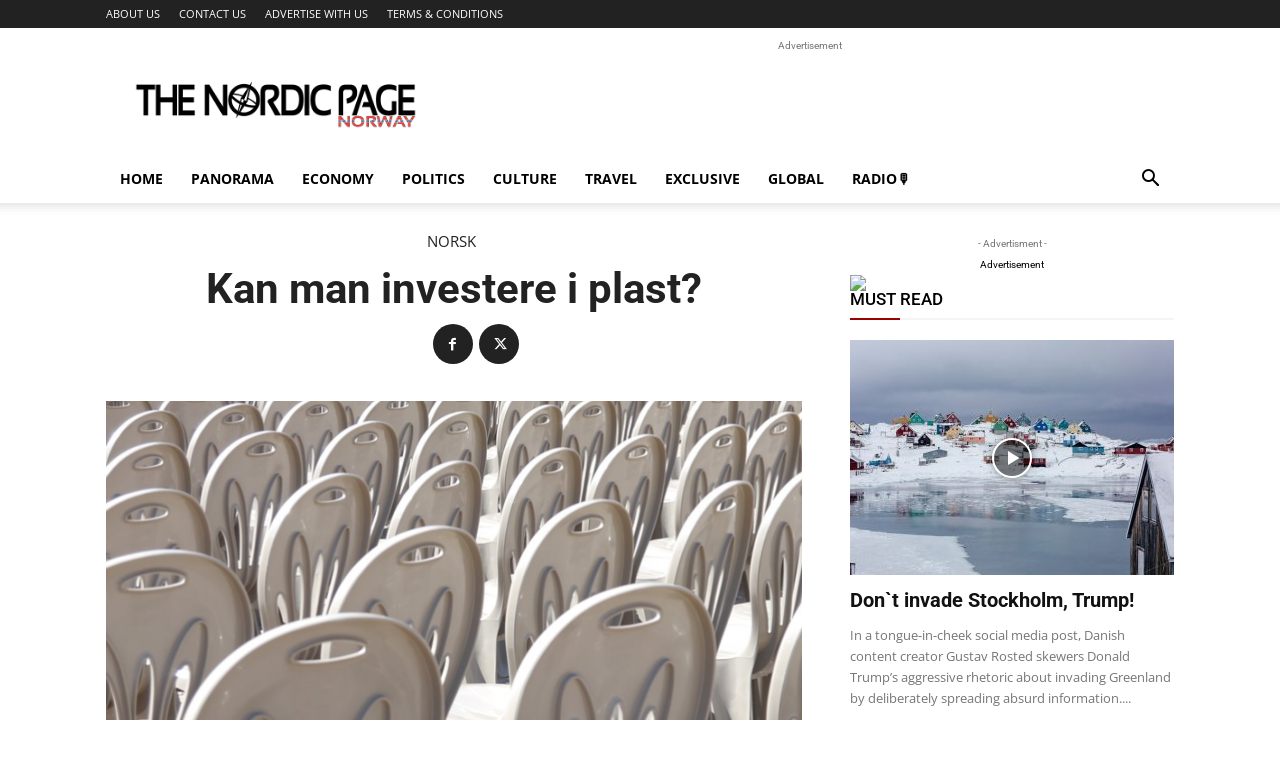

--- FILE ---
content_type: text/html; charset=UTF-8
request_url: https://www.tnp.no/norsk/kan-man-investere-i-plast/
body_size: 23296
content:
<!doctype html >
<!--[if IE 8]>    <html class="ie8" lang="en"> <![endif]-->
<!--[if IE 9]>    <html class="ie9" lang="en"> <![endif]-->
<!--[if gt IE 8]><!--> <html lang="en-US"> <!--<![endif]-->
<head>
    <title>Kan man investere i plast? - The Nordic Page</title>
    <meta charset="UTF-8" />
    <meta name="viewport" content="width=device-width, initial-scale=1.0">
    <link rel="pingback" href="https://www.tnp.no/xmlrpc.php" />
    <link rel="dns-prefetch" href="//cdn.hu-manity.co" />
		<!-- Cookie Compliance -->
		<script type="text/javascript">var huOptions = {"appID":"wwwtnpno-e737647","currentLanguage":"en","blocking":false,"globalCookie":false,"isAdmin":false,"privacyConsent":true,"forms":[]};</script>
		<script type="text/javascript" src="https://cdn.hu-manity.co/hu-banner.min.js"></script><meta name='robots' content='index, follow, max-image-preview:large, max-snippet:-1, max-video-preview:-1' />
<link rel="icon" type="image/png" href="https://www.tnp.no/favicon.ico">
	<!-- This site is optimized with the Yoast SEO plugin v22.7 - https://yoast.com/wordpress/plugins/seo/ -->
	<link rel="canonical" href="https://www.tnp.no/norsk/kan-man-investere-i-plast/" />
	<meta property="og:locale" content="en_US" />
	<meta property="og:type" content="article" />
	<meta property="og:title" content="Kan man investere i plast? - The Nordic Page" />
	<meta property="og:description" content="Det er mange som lurer på om man kan investere i plast og plastindustrien, og det korte svaret er ja. Det er mange måter å investere i plast og plastindustrien på, og det kan du lese mer om her. Det trenger nemlig ikke å være så vanskelig å investere som du kanskje tror. Det er [&hellip;]" />
	<meta property="og:url" content="https://www.tnp.no/norsk/kan-man-investere-i-plast/" />
	<meta property="og:site_name" content="The Nordic Page" />
	<meta property="article:publisher" content="https://www.facebook.com/thenordicpage" />
	<meta property="article:published_time" content="2021-05-12T07:47:00+00:00" />
	<meta property="article:modified_time" content="2021-05-13T07:50:25+00:00" />
	<meta property="og:image" content="https://www.tnp.no/newsimg/2021/05/tnp.no-kan-man-investere.png" />
	<meta property="og:image:width" content="771" />
	<meta property="og:image:height" content="674" />
	<meta property="og:image:type" content="image/png" />
	<meta name="author" content="Marie Piquet" />
	<meta name="twitter:card" content="summary_large_image" />
	<meta name="twitter:creator" content="@thenordicpage" />
	<meta name="twitter:site" content="@thenordicpage" />
	<meta name="twitter:label1" content="Written by" />
	<meta name="twitter:data1" content="Marie Piquet" />
	<meta name="twitter:label2" content="Est. reading time" />
	<meta name="twitter:data2" content="2 minutes" />
	<script type="application/ld+json" class="yoast-schema-graph">{"@context":"https://schema.org","@graph":[{"@type":"Article","@id":"https://www.tnp.no/norsk/kan-man-investere-i-plast/#article","isPartOf":{"@id":"https://www.tnp.no/norsk/kan-man-investere-i-plast/"},"author":{"name":"Marie Piquet","@id":"https://www.tnp.no/#/schema/person/f7071dadb0802c34fbb600b2c17a30a0"},"headline":"Kan man investere i plast?","datePublished":"2021-05-12T07:47:00+00:00","dateModified":"2021-05-13T07:50:25+00:00","mainEntityOfPage":{"@id":"https://www.tnp.no/norsk/kan-man-investere-i-plast/"},"wordCount":422,"publisher":{"@id":"https://www.tnp.no/#organization"},"image":{"@id":"https://www.tnp.no/norsk/kan-man-investere-i-plast/#primaryimage"},"thumbnailUrl":"https://www.tnp.no/newsimg/2021/05/tnp.no-kan-man-investere.png","articleSection":["Norsk"],"inLanguage":"en-US"},{"@type":"WebPage","@id":"https://www.tnp.no/norsk/kan-man-investere-i-plast/","url":"https://www.tnp.no/norsk/kan-man-investere-i-plast/","name":"Kan man investere i plast? - The Nordic Page","isPartOf":{"@id":"https://www.tnp.no/#website"},"primaryImageOfPage":{"@id":"https://www.tnp.no/norsk/kan-man-investere-i-plast/#primaryimage"},"image":{"@id":"https://www.tnp.no/norsk/kan-man-investere-i-plast/#primaryimage"},"thumbnailUrl":"https://www.tnp.no/newsimg/2021/05/tnp.no-kan-man-investere.png","datePublished":"2021-05-12T07:47:00+00:00","dateModified":"2021-05-13T07:50:25+00:00","breadcrumb":{"@id":"https://www.tnp.no/norsk/kan-man-investere-i-plast/#breadcrumb"},"inLanguage":"en-US","potentialAction":[{"@type":"ReadAction","target":["https://www.tnp.no/norsk/kan-man-investere-i-plast/"]}]},{"@type":"ImageObject","inLanguage":"en-US","@id":"https://www.tnp.no/norsk/kan-man-investere-i-plast/#primaryimage","url":"https://www.tnp.no/newsimg/2021/05/tnp.no-kan-man-investere.png","contentUrl":"https://www.tnp.no/newsimg/2021/05/tnp.no-kan-man-investere.png","width":771,"height":674},{"@type":"BreadcrumbList","@id":"https://www.tnp.no/norsk/kan-man-investere-i-plast/#breadcrumb","itemListElement":[{"@type":"ListItem","position":1,"name":"Home","item":"https://www.tnp.no/"},{"@type":"ListItem","position":2,"name":"Kan man investere i plast?"}]},{"@type":"WebSite","@id":"https://www.tnp.no/#website","url":"https://www.tnp.no/","name":"The Nordic Page","description":"News from Norway","publisher":{"@id":"https://www.tnp.no/#organization"},"potentialAction":[{"@type":"SearchAction","target":{"@type":"EntryPoint","urlTemplate":"https://www.tnp.no/?s={search_term_string}"},"query-input":"required name=search_term_string"}],"inLanguage":"en-US"},{"@type":"Organization","@id":"https://www.tnp.no/#organization","name":"The Nordic Page Norway","url":"https://www.tnp.no/","logo":{"@type":"ImageObject","inLanguage":"en-US","@id":"https://www.tnp.no/#/schema/logo/image/","url":"https://www.tnp.no/newsimg/the_nordic_page_logo.jpg","contentUrl":"https://www.tnp.no/newsimg/the_nordic_page_logo.jpg","width":406,"height":81,"caption":"The Nordic Page Norway"},"image":{"@id":"https://www.tnp.no/#/schema/logo/image/"},"sameAs":["https://www.facebook.com/thenordicpage","https://x.com/thenordicpage"]},{"@type":"Person","@id":"https://www.tnp.no/#/schema/person/f7071dadb0802c34fbb600b2c17a30a0","name":"Marie Piquet","image":{"@type":"ImageObject","inLanguage":"en-US","@id":"https://www.tnp.no/#/schema/person/image/","url":"https://secure.gravatar.com/avatar/76adf93f742a95fb2013e031fe836c3ba0ee8e7b2f94698bf1ba3c81085fa069?s=96&d=mm&r=g","contentUrl":"https://secure.gravatar.com/avatar/76adf93f742a95fb2013e031fe836c3ba0ee8e7b2f94698bf1ba3c81085fa069?s=96&d=mm&r=g","caption":"Marie Piquet"},"url":"https://www.tnp.no/author/marie/"}]}</script>
	<!-- / Yoast SEO plugin. -->


<link rel='dns-prefetch' href='//fonts.googleapis.com' />
<link rel="alternate" type="application/rss+xml" title="The Nordic Page &raquo; Feed" href="https://www.tnp.no/feed/" />
<link rel="alternate" type="application/rss+xml" title="The Nordic Page &raquo; Comments Feed" href="https://www.tnp.no/comments/feed/" />
<link rel="alternate" title="oEmbed (JSON)" type="application/json+oembed" href="https://www.tnp.no/wp-json/oembed/1.0/embed?url=https%3A%2F%2Fwww.tnp.no%2Fnorsk%2Fkan-man-investere-i-plast%2F" />
<link rel="alternate" title="oEmbed (XML)" type="text/xml+oembed" href="https://www.tnp.no/wp-json/oembed/1.0/embed?url=https%3A%2F%2Fwww.tnp.no%2Fnorsk%2Fkan-man-investere-i-plast%2F&#038;format=xml" />

<link data-optimized="2" rel="stylesheet" href="https://www.tnp.no/wp-content/litespeed/css/c3a8bc56dafa5dc193ebf085384e3491.css?ver=5160f" />
















<script type="text/javascript" src="https://www.tnp.no/wp-includes/js/jquery/jquery.min.js?ver=3.7.1" id="jquery-core-js"></script>
<script data-optimized="1" type="text/javascript" src="https://www.tnp.no/wp-content/litespeed/js/10ee114c26bc93ccf87a40ccf076d0fc.js?ver=686da" id="jquery-migrate-js"></script>
<link rel="https://api.w.org/" href="https://www.tnp.no/wp-json/" /><link rel="alternate" title="JSON" type="application/json" href="https://www.tnp.no/wp-json/wp/v2/posts/18148" /><link rel="EditURI" type="application/rsd+xml" title="RSD" href="https://www.tnp.no/xmlrpc.php?rsd" />
<meta name="generator" content="WordPress 6.9" />
<link rel='shortlink' href='https://www.tnp.no/?p=18148' />
<meta property="fb:app_id" content="106044172826694"/><!--[if lt IE 9]><script src="https://cdnjs.cloudflare.com/ajax/libs/html5shiv/3.7.3/html5shiv.js"></script><![endif]-->
        <script>window.tdb_global_vars={"wpRestUrl":"https:\/\/www.tnp.no\/wp-json\/","permalinkStructure":"\/%category%\/%postname%\/"};window.tdb_p_autoload_vars={"isAjax":!1,"isAdminBarShowing":!1,"autoloadScrollPercent":50,"postAutoloadStatus":"off","origPostEditUrl":null}</script>
    
    
	
<link rel="amphtml" href="https://www.tnp.no/norsk/kan-man-investere-i-plast/?amp">
<!-- JS generated by theme -->

<script>var tdBlocksArray=[];function tdBlock(){this.id='';this.block_type=1;this.atts='';this.td_column_number='';this.td_current_page=1;this.post_count=0;this.found_posts=0;this.max_num_pages=0;this.td_filter_value='';this.is_ajax_running=!1;this.td_user_action='';this.header_color='';this.ajax_pagination_infinite_stop=''}(function(){var htmlTag=document.getElementsByTagName("html")[0];if(navigator.userAgent.indexOf("MSIE 10.0")>-1){htmlTag.className+=' ie10'}
if(!!navigator.userAgent.match(/Trident.*rv\:11\./)){htmlTag.className+=' ie11'}
if(navigator.userAgent.indexOf("Edge")>-1){htmlTag.className+=' ieEdge'}
if(/(iPad|iPhone|iPod)/g.test(navigator.userAgent)){htmlTag.className+=' td-md-is-ios'}
var user_agent=navigator.userAgent.toLowerCase();if(user_agent.indexOf("android")>-1){htmlTag.className+=' td-md-is-android'}
if(-1!==navigator.userAgent.indexOf('Mac OS X')){htmlTag.className+=' td-md-is-os-x'}
if(/chrom(e|ium)/.test(navigator.userAgent.toLowerCase())){htmlTag.className+=' td-md-is-chrome'}
if(-1!==navigator.userAgent.indexOf('Firefox')){htmlTag.className+=' td-md-is-firefox'}
if(-1!==navigator.userAgent.indexOf('Safari')&&-1===navigator.userAgent.indexOf('Chrome')){htmlTag.className+=' td-md-is-safari'}
if(-1!==navigator.userAgent.indexOf('IEMobile')){htmlTag.className+=' td-md-is-iemobile'}})();var tdLocalCache={};(function(){"use strict";tdLocalCache={data:{},remove:function(resource_id){delete tdLocalCache.data[resource_id]},exist:function(resource_id){return tdLocalCache.data.hasOwnProperty(resource_id)&&tdLocalCache.data[resource_id]!==null},get:function(resource_id){return tdLocalCache.data[resource_id]},set:function(resource_id,cachedData){tdLocalCache.remove(resource_id);tdLocalCache.data[resource_id]=cachedData}}})();var td_viewport_interval_list=[{"limitBottom":767,"sidebarWidth":228},{"limitBottom":1018,"sidebarWidth":300},{"limitBottom":1140,"sidebarWidth":324}];var tds_video_scroll="enabled";var tdc_is_installed="yes";var td_ajax_url="https:\/\/www.tnp.no\/wp-admin\/admin-ajax.php?td_theme_name=Newspaper&v=12.6.1";var td_get_template_directory_uri="https:\/\/www.tnp.no\/wp-content\/plugins\/td-composer\/legacy\/common";var tds_snap_menu="smart_snap_mobile";var tds_logo_on_sticky="";var tds_header_style="";var td_please_wait="Please wait...";var td_email_user_pass_incorrect="User or password incorrect!";var td_email_user_incorrect="Email or username incorrect!";var td_email_incorrect="Email incorrect!";var td_user_incorrect="Username incorrect!";var td_email_user_empty="Email or username empty!";var td_pass_empty="Pass empty!";var td_pass_pattern_incorrect="Invalid Pass Pattern!";var td_retype_pass_incorrect="Retyped Pass incorrect!";var tds_more_articles_on_post_enable="";var tds_more_articles_on_post_time_to_wait="";var tds_more_articles_on_post_pages_distance_from_top=0;var tds_theme_color_site_wide="#990000";var tds_smart_sidebar="enabled";var tdThemeName="Newspaper";var tdThemeNameWl="Newspaper";var td_magnific_popup_translation_tPrev="Previous (Left arrow key)";var td_magnific_popup_translation_tNext="Next (Right arrow key)";var td_magnific_popup_translation_tCounter="%curr% of %total%";var td_magnific_popup_translation_ajax_tError="The content from %url% could not be loaded.";var td_magnific_popup_translation_image_tError="The image #%curr% could not be loaded.";var tdBlockNonce="f6a93bd317";var tdMobileMenu="enabled";var tdMobileSearch="enabled";var tdDateNamesI18n={"month_names":["January","February","March","April","May","June","July","August","September","October","November","December"],"month_names_short":["Jan","Feb","Mar","Apr","May","Jun","Jul","Aug","Sep","Oct","Nov","Dec"],"day_names":["Sunday","Monday","Tuesday","Wednesday","Thursday","Friday","Saturday"],"day_names_short":["Sun","Mon","Tue","Wed","Thu","Fri","Sat"]};var tdb_modal_confirm="Save";var tdb_modal_cancel="Cancel";var tdb_modal_confirm_alt="Yes";var tdb_modal_cancel_alt="No";var td_ad_background_click_link="";var td_ad_background_click_target=""</script>


<!-- Header style compiled by theme -->



<script type="text/javascript">

    (function(i,s,o,g,r,a,m){i['GoogleAnalyticsObject']=r;i[r]=i[r]||function(){
  (i[r].q=i[r].q||[]).push(arguments)},i[r].l=1*new Date();a=s.createElement(o),
  m=s.getElementsByTagName(o)[0];a.async=1;a.src=g;m.parentNode.insertBefore(a,m)
  })(window,document,'script','//www.google-analytics.com/analytics.js','ga');

  ga('create', 'UA-10551933-1', 'auto');
  ga('require', 'displayfeatures');
  ga('send', 'pageview');
  
</script>

<script data-optimized="1" type="text/javascript">window._taboola=window._taboola||[];_taboola.push({article:'auto'});!function(e,f,u,i){if(!document.getElementById(i)){e.async=1;e.src=u;e.id=i;f.parentNode.insertBefore(e,f)}}(document.createElement('script'),document.getElementsByTagName('script')[0],'//cdn.taboola.com/libtrc/httpwwwtnpno/loader.js','tb_loader_script');if(window.performance&&typeof window.performance.mark=='function'){window.performance.mark('tbl_ic')}</script>	
	
	<!-- Google Tag Manager -->
<script>(function(w,d,s,l,i){w[l]=w[l]||[];w[l].push({'gtm.start':
new Date().getTime(),event:'gtm.js'});var f=d.getElementsByTagName(s)[0],
j=d.createElement(s),dl=l!='dataLayer'?'&l='+l:'';j.async=true;j.src=
'https://www.googletagmanager.com/gtm.js?id='+i+dl;f.parentNode.insertBefore(j,f);
})(window,document,'script','dataLayer','GTM-T536NL');</script>
<!-- End Google Tag Manager -->
<script data-optimized="1" type="text/javascript" src="https://www.tnp.no/wp-content/litespeed/js/eb958f6e62153e882cd37552d97a7d05.js?ver=a7d05" async></script><link rel="icon" href="https://www.tnp.no/newsimg/2023/09/cropped-norway-flag-icon-32-32x32.png" sizes="32x32" />
<link rel="icon" href="https://www.tnp.no/newsimg/2023/09/cropped-norway-flag-icon-32-192x192.png" sizes="192x192" />
<link rel="apple-touch-icon" href="https://www.tnp.no/newsimg/2023/09/cropped-norway-flag-icon-32-180x180.png" />
<meta name="msapplication-TileImage" content="https://www.tnp.no/newsimg/2023/09/cropped-norway-flag-icon-32-270x270.png" />

<!-- Button style compiled by theme -->



	<style id="tdw-css-placeholder"></style>

</head>

<body class="wp-singular post-template-default single single-post postid-18148 single-format-standard wp-theme-Newspaper cookies-not-set td-standard-pack kan-man-investere-i-plast global-block-template-1 tdb_template_16692 tdb-template td-full-layout" itemscope="itemscope" itemtype="https://schema.org/WebPage">

            <div class="td-scroll-up  td-hide-scroll-up-on-mob" style="display:none;"><i class="td-icon-menu-up"></i></div>
    
    <div class="td-menu-background" style="visibility:hidden"></div>
<div id="td-mobile-nav" style="visibility:hidden">
    <div class="td-mobile-container">
        <!-- mobile menu top section -->
        <div class="td-menu-socials-wrap">
            <!-- socials -->
            <div class="td-menu-socials">
                            </div>
            <!-- close button -->
            <div class="td-mobile-close">
                <span><i class="td-icon-close-mobile"></i></span>
            </div>
        </div>

        <!-- login section -->
        
        <!-- menu section -->
        <div class="td-mobile-content">
            <div class="menu-mainmenu-container"><ul id="menu-mainmenu" class="td-mobile-main-menu"><li id="menu-item-15514" class="menu-item menu-item-type-post_type menu-item-object-page menu-item-home menu-item-first menu-item-15514"><a href="https://www.tnp.no/">Home</a></li>
<li id="menu-item-15504" class="menu-item menu-item-type-taxonomy menu-item-object-category menu-item-15504"><a href="https://www.tnp.no/category/norway/panorama/">Panorama</a></li>
<li id="menu-item-15505" class="menu-item menu-item-type-taxonomy menu-item-object-category menu-item-15505"><a href="https://www.tnp.no/category/norway/economy/">Economy</a></li>
<li id="menu-item-15506" class="menu-item menu-item-type-taxonomy menu-item-object-category menu-item-15506"><a href="https://www.tnp.no/category/norway/politics/">Politics</a></li>
<li id="menu-item-15507" class="menu-item menu-item-type-taxonomy menu-item-object-category menu-item-15507"><a href="https://www.tnp.no/category/norway/culture/">Culture</a></li>
<li id="menu-item-15510" class="menu-item menu-item-type-taxonomy menu-item-object-category menu-item-15510"><a href="https://www.tnp.no/category/norway/travel/">Travel</a></li>
<li id="menu-item-15512" class="menu-item menu-item-type-taxonomy menu-item-object-category menu-item-15512"><a href="https://www.tnp.no/category/norway/exclusive/">Exclusive</a></li>
<li id="menu-item-15508" class="menu-item menu-item-type-taxonomy menu-item-object-category menu-item-15508"><a href="https://www.tnp.no/category/norway/global/">Global</a></li>
<li id="menu-item-17355" class="menu-item menu-item-type-custom menu-item-object-custom menu-item-17355"><a href="https://www.tnp.no/listen-radio-stations-from-norway">RADIO🎙</a></li>
</ul></div>        </div>
    </div>

    <!-- register/login section -->
    </div><div class="td-search-background" style="visibility:hidden"></div>
<div class="td-search-wrap-mob" style="visibility:hidden">
	<div class="td-drop-down-search">
		<form method="get" class="td-search-form" action="https://www.tnp.no/">
			<!-- close button -->
			<div class="td-search-close">
				<span><i class="td-icon-close-mobile"></i></span>
			</div>
			<div role="search" class="td-search-input">
				<span>Search</span>
				<input id="td-header-search-mob" type="text" value="" name="s" autocomplete="off" />
			</div>
		</form>
		<div id="td-aj-search-mob" class="td-ajax-search-flex"></div>
	</div>
</div>

    <div id="td-outer-wrap" class="td-theme-wrap">
    
        
            <div class="tdc-header-wrap ">

            <!--
Header style 1
-->


<div class="td-header-wrap td-header-style-1 ">
    
    <div class="td-header-top-menu-full td-container-wrap ">
        <div class="td-container td-header-row td-header-top-menu">
            
    <div class="top-bar-style-1">
        
<div class="td-header-sp-top-menu">


	<div class="menu-top-container"><ul id="menu-topmenu" class="top-header-menu"><li id="menu-item-15528" class="menu-item menu-item-type-post_type menu-item-object-page menu-item-first td-menu-item td-normal-menu menu-item-15528"><a href="https://www.tnp.no/about-us/">ABOUT US</a></li>
<li id="menu-item-15527" class="menu-item menu-item-type-post_type menu-item-object-page td-menu-item td-normal-menu menu-item-15527"><a href="https://www.tnp.no/contact-us/">CONTACT US</a></li>
<li id="menu-item-15526" class="menu-item menu-item-type-post_type menu-item-object-page td-menu-item td-normal-menu menu-item-15526"><a href="https://www.tnp.no/advertise-with-us/">ADVERTISE WITH US</a></li>
<li id="menu-item-15525" class="menu-item menu-item-type-post_type menu-item-object-page td-menu-item td-normal-menu menu-item-15525"><a href="https://www.tnp.no/terms-conditions/">TERMS &#038; CONDITIONS</a></li>
</ul></div></div>
        <div class="td-header-sp-top-widget">
    
    
            </div>

    </div>

<!-- LOGIN MODAL -->

                <div id="login-form" class="white-popup-block mfp-hide mfp-with-anim td-login-modal-wrap">
                    <div class="td-login-wrap">
                        <a href="#" aria-label="Back" class="td-back-button"><i class="td-icon-modal-back"></i></a>
                        <div id="td-login-div" class="td-login-form-div td-display-block">
                            <div class="td-login-panel-title">Sign in</div>
                            <div class="td-login-panel-descr">Welcome! Log into your account</div>
                            <div class="td_display_err"></div>
                            <form id="loginForm" action="#" method="post">
                                <div class="td-login-inputs"><input class="td-login-input" autocomplete="username" type="text" name="login_email" id="login_email" value="" required><label for="login_email">your username</label></div>
                                <div class="td-login-inputs"><input class="td-login-input" autocomplete="current-password" type="password" name="login_pass" id="login_pass" value="" required><label for="login_pass">your password</label></div>
                                <input type="button"  name="login_button" id="login_button" class="wpb_button btn td-login-button" value="Login">
                                
                            </form>

                            

                            <div class="td-login-info-text"><a href="#" id="forgot-pass-link">Forgot your password? Get help</a></div>
                            
                            
                            
                            
                        </div>

                        

                         <div id="td-forgot-pass-div" class="td-login-form-div td-display-none">
                            <div class="td-login-panel-title">Password recovery</div>
                            <div class="td-login-panel-descr">Recover your password</div>
                            <div class="td_display_err"></div>
                            <form id="forgotpassForm" action="#" method="post">
                                <div class="td-login-inputs"><input class="td-login-input" type="text" name="forgot_email" id="forgot_email" value="" required><label for="forgot_email">your email</label></div>
                                <input type="button" name="forgot_button" id="forgot_button" class="wpb_button btn td-login-button" value="Send My Password">
                            </form>
                            <div class="td-login-info-text">A password will be e-mailed to you.</div>
                        </div>
                        
                        
                    </div>
                </div>
                        </div>
    </div>

    <div class="td-banner-wrap-full td-logo-wrap-full td-container-wrap ">
        <div class="td-container td-header-row td-header-header">
            <div class="td-header-sp-logo">
                        <a class="td-main-logo" href="https://www.tnp.no/">
            <img class="td-retina-data" data-retina="https://www.tnp.no/img/tnp_logo.png" src="https://www.tnp.no/img/tnp_logo.png" alt="" />
            <span class="td-visual-hidden">The Nordic Page</span>
        </a>
                </div>
                            <div class="td-header-sp-recs">
                    <div class="td-header-rec-wrap">
    
 <!-- A generated by theme --> 

<script async src="//pagead2.googlesyndication.com/pagead/js/adsbygoogle.js"></script><div class="td-g-rec td-g-rec-id-header td-a-rec-no-translate tdi_1 td_block_template_1 td-a-rec-no-translate">

<style>.tdi_1.td-a-rec{text-align:center}.tdi_1.td-a-rec:not(.td-a-rec-no-translate){transform:translateZ(0)}.tdi_1 .td-element-style{z-index:-1}.tdi_1.td-a-rec-img{text-align:left}.tdi_1.td-a-rec-img img{margin:0 auto 0 0}@media (max-width:767px){.tdi_1.td-a-rec-img{text-align:center}}</style><script type="text/javascript">
var td_screen_width = window.innerWidth;
window.addEventListener("load", function(){            
	            var placeAdEl = document.getElementById("td-ad-placeholder");
			    if ( null !== placeAdEl && td_screen_width >= 1140 ) {
			        
			        /* large monitors */
			        var adEl = document.createElement("ins");
		            placeAdEl.replaceWith(adEl);	
		            adEl.setAttribute("class", "adsbygoogle");
		            adEl.setAttribute("style", "display:inline-block;width:728px;height:90px");	            		                
		            adEl.setAttribute("data-ad-client", "ca-pub-2580316939870096");
		            adEl.setAttribute("data-ad-slot", "1998039364");	            
			        (adsbygoogle = window.adsbygoogle || []).push({});
			    }
			});window.addEventListener("load", function(){            
	            var placeAdEl = document.getElementById("td-ad-placeholder");
			    if ( null !== placeAdEl && td_screen_width >= 1019  && td_screen_width < 1140 ) {
			    
			        /* landscape tablets */
			        var adEl = document.createElement("ins");
		            placeAdEl.replaceWith(adEl);	
		            adEl.setAttribute("class", "adsbygoogle");
		            adEl.setAttribute("style", "display:inline-block;width:468px;height:60px");	            		                
		            adEl.setAttribute("data-ad-client", "ca-pub-2580316939870096");
		            adEl.setAttribute("data-ad-slot", "1998039364");	            
			        (adsbygoogle = window.adsbygoogle || []).push({});
			    }
			});window.addEventListener("load", function(){            
	            var placeAdEl = document.getElementById("td-ad-placeholder");
			    if ( null !== placeAdEl && td_screen_width >= 768  && td_screen_width < 1019 ) {
			    
			        /* portrait tablets */
			        var adEl = document.createElement("ins");
		            placeAdEl.replaceWith(adEl);	
		            adEl.setAttribute("class", "adsbygoogle");
		            adEl.setAttribute("style", "display:inline-block;width:468px;height:60px");	            		                
		            adEl.setAttribute("data-ad-client", "ca-pub-2580316939870096");
		            adEl.setAttribute("data-ad-slot", "1998039364");	            
			        (adsbygoogle = window.adsbygoogle || []).push({});
			    }
			});window.addEventListener("load", function(){            
	            var placeAdEl = document.getElementById("td-ad-placeholder");
			    if ( null !== placeAdEl && td_screen_width < 768 ) {
			    
			        /* Phones */
			        var adEl = document.createElement("ins");
		            placeAdEl.replaceWith(adEl);	
		            adEl.setAttribute("class", "adsbygoogle");
		            adEl.setAttribute("style", "display:inline-block;width:320px;height:50px");	            		                
		            adEl.setAttribute("data-ad-client", "ca-pub-2580316939870096");
		            adEl.setAttribute("data-ad-slot", "1998039364");	            
			        (adsbygoogle = window.adsbygoogle || []).push({});
			    }
			});</script>
<span class="td-adspot-title">Advertisement </span><noscript id="td-ad-placeholder"></noscript></div>

 <!-- end A --> 


</div>                </div>
                    </div>
    </div>

    <div class="td-header-menu-wrap-full td-container-wrap ">
        
        <div class="td-header-menu-wrap td-header-gradient ">
            <div class="td-container td-header-row td-header-main-menu">
                <div id="td-header-menu" role="navigation">
        <div id="td-top-mobile-toggle"><a href="#" role="button" aria-label="Menu"><i class="td-icon-font td-icon-mobile"></i></a></div>
        <div class="td-main-menu-logo td-logo-in-header">
        		<a class="td-mobile-logo td-sticky-disable" aria-label="Logo" href="https://www.tnp.no/">
			<img class="td-retina-data" data-retina="https://www.tnp.no/img/tnp_logo_white.png" src="https://www.tnp.no/img/tnp_logo_white.png" alt="" />
		</a>
			<a class="td-header-logo td-sticky-disable" aria-label="Logo" href="https://www.tnp.no/">
			<img class="td-retina-data" data-retina="https://www.tnp.no/img/tnp_logo.png" src="https://www.tnp.no/img/tnp_logo.png" alt="" />
		</a>
	    </div>
    <div class="menu-mainmenu-container"><ul id="menu-mainmenu-1" class="sf-menu"><li class="menu-item menu-item-type-post_type menu-item-object-page menu-item-home menu-item-first td-menu-item td-normal-menu menu-item-15514"><a href="https://www.tnp.no/">Home</a></li>
<li class="menu-item menu-item-type-taxonomy menu-item-object-category td-menu-item td-normal-menu menu-item-15504"><a href="https://www.tnp.no/category/norway/panorama/">Panorama</a></li>
<li class="menu-item menu-item-type-taxonomy menu-item-object-category td-menu-item td-normal-menu menu-item-15505"><a href="https://www.tnp.no/category/norway/economy/">Economy</a></li>
<li class="menu-item menu-item-type-taxonomy menu-item-object-category td-menu-item td-normal-menu menu-item-15506"><a href="https://www.tnp.no/category/norway/politics/">Politics</a></li>
<li class="menu-item menu-item-type-taxonomy menu-item-object-category td-menu-item td-normal-menu menu-item-15507"><a href="https://www.tnp.no/category/norway/culture/">Culture</a></li>
<li class="menu-item menu-item-type-taxonomy menu-item-object-category td-menu-item td-normal-menu menu-item-15510"><a href="https://www.tnp.no/category/norway/travel/">Travel</a></li>
<li class="menu-item menu-item-type-taxonomy menu-item-object-category td-menu-item td-normal-menu menu-item-15512"><a href="https://www.tnp.no/category/norway/exclusive/">Exclusive</a></li>
<li class="menu-item menu-item-type-taxonomy menu-item-object-category td-menu-item td-normal-menu menu-item-15508"><a href="https://www.tnp.no/category/norway/global/">Global</a></li>
<li class="menu-item menu-item-type-custom menu-item-object-custom td-menu-item td-normal-menu menu-item-17355"><a href="https://www.tnp.no/listen-radio-stations-from-norway">RADIO🎙</a></li>
</ul></div></div>


    <div class="header-search-wrap">
        <div class="td-search-btns-wrap">
            <a id="td-header-search-button" href="#" role="button" aria-label="Search" class="dropdown-toggle " data-toggle="dropdown"><i class="td-icon-search"></i></a>
                            <a id="td-header-search-button-mob" href="#" role="button" aria-label="Search" class="dropdown-toggle " data-toggle="dropdown"><i class="td-icon-search"></i></a>
                    </div>

        <div class="td-drop-down-search" aria-labelledby="td-header-search-button">
            <form method="get" class="td-search-form" action="https://www.tnp.no/">
                <div role="search" class="td-head-form-search-wrap">
                    <input id="td-header-search" type="text" value="" name="s" autocomplete="off" /><input class="wpb_button wpb_btn-inverse btn" type="submit" id="td-header-search-top" value="Search" />
                </div>
            </form>
            <div id="td-aj-search"></div>
        </div>
    </div>

            </div>
        </div>
    </div>

</div>
            </div>

            
    <div id="tdb-autoload-article" data-autoload="off" data-autoload-org-post-id="18148" data-autoload-type="" data-autoload-count="5" >
    

        <div class="td-main-content-wrap td-container-wrap">
            <div class="tdc-content-wrap">
                <article id="template-id-16692"
                    class="post-16692 tdb_templates type-tdb_templates status-publish post"                    itemscope itemtype="https://schema.org/Article"                                                                            >
	                                    <div id="tdi_2" class="tdc-zone"><div class="tdc_zone tdi_3  wpb_row td-pb-row"  >
<style scoped>.tdi_3{min-height:0}</style><div id="tdi_4" class="tdc-row"><div class="vc_row tdi_5 td-ss-row wpb_row td-pb-row" >
<style scoped>.tdi_5,.tdi_5 .tdc-columns{min-height:0}.tdi_5,.tdi_5 .tdc-columns{display:block}.tdi_5 .tdc-columns{width:100%}.tdi_5{margin-top:30px!important}.tdi_5 .td_block_wrap{text-align:left}</style><div class="vc_column tdi_7  wpb_column vc_column_container tdc-column td-pb-span8">
<style scoped>.tdi_7{vertical-align:baseline}.tdi_7>.wpb_wrapper,.tdi_7>.wpb_wrapper>.tdc-elements{display:block}.tdi_7>.wpb_wrapper>.tdc-elements{width:100%}.tdi_7>.wpb_wrapper>.vc_row_inner{width:auto}.tdi_7>.wpb_wrapper{width:auto;height:auto}</style><div class="wpb_wrapper" ><div class="vc_row_inner tdi_9  vc_row vc_inner wpb_row td-pb-row" >
<style scoped>.tdi_9{position:relative!important;top:0;transform:none;-webkit-transform:none}.tdi_9,.tdi_9 .tdc-inner-columns{display:block}.tdi_9 .tdc-inner-columns{width:100%}.tdi_9{padding-bottom:10px!important;justify-content:center!important;text-align:center!important}.tdi_9 .td_block_wrap{text-align:left}</style><div class="vc_column_inner tdi_11  wpb_column vc_column_container tdc-inner-column td-pb-span12">
<style scoped>.tdi_11{vertical-align:baseline}.tdi_11 .vc_column-inner>.wpb_wrapper,.tdi_11 .vc_column-inner>.wpb_wrapper .tdc-elements{display:block}.tdi_11 .vc_column-inner>.wpb_wrapper .tdc-elements{width:100%}</style><div class="vc_column-inner"><div class="wpb_wrapper" ><div class="td_block_wrap tdb_single_categories tdi_12 td-pb-border-top td_block_template_1 "   data-td-block-uid="tdi_12" >
<style>.tdi_12{margin-bottom:0px!important}@media(min-width:1141px){.tdi_12{display:inline-block!important}}@media (min-width:1019px) and (max-width:1140px){.tdi_12{display:inline-block!important}}@media (min-width:768px) and (max-width:1018px){.tdi_12{display:inline-block!important}}@media (max-width:767px){.tdi_12{display:inline-block!important}}</style>
<style>.tdb_single_categories{margin:0 0 10px 0;line-height:1;font-family:'Open Sans','Open Sans Regular',sans-serif}.tdb_single_categories a{pointer-events:auto;font-size:10px;display:inline-block;margin:0 5px 5px 0;line-height:1;color:#fff;padding:3px 6px 4px 6px;white-space:nowrap;position:relative;vertical-align:middle}.tdb_single_categories a:hover .tdb-cat-bg{opacity:0.9}.tdb_single_categories a:hover .tdb-cat-bg:before{opacity:1}.tdb-category i:last-of-type{display:none}.tdb-cat-text{display:inline-block;vertical-align:middle;margin-right:10px}.tdb-cat-sep{font-size:14px;vertical-align:middle;position:relative}.tdb-cat-sep-svg{line-height:0}.tdb-cat-sep-svg svg{width:14px;height:auto}.tdb-cat-bg{position:absolute;background-color:#222;border:1px solid #222;width:100%;height:100%;top:0;left:0;z-index:-1}.tdb-cat-bg:before{content:'';width:100%;height:100%;left:0;top:0;position:absolute;z-index:-1;opacity:0;-webkit-transition:opacity 0.3s ease;transition:opacity 0.3s ease}.tdb-cat-style2 .tdb-cat-bg{background-color:rgba(34,34,34,0.85)}.tdi_12 .tdb-entry-category{padding:0px;color:#222222!important;font-size:15px!important;text-transform:uppercase!important}.tdi_12 .tdb-cat-bg{border-width:0px;background-color:rgba(255,255,255,0)!important}.tdi_12 .tdb-cat-sep{font-size:14px}.tdi_12 .tdb-cat-text{margin-right:10px}.td-theme-wrap .tdi_12{text-align:left}</style><div class="tdb-category td-fix-index"><a class="tdb-entry-category" href="https://www.tnp.no/category/norsk/" ><span class="tdb-cat-bg"></span>Norsk</a></div></div></div></div></div></div><div class="td_block_wrap tdb_title tdi_13 tdb-single-title td-pb-border-top td_block_template_1"  data-td-block-uid="tdi_13" >
<style>.tdi_13{margin-bottom:15px!important}</style>
<style>.tdb_title{margin-bottom:19px}.tdb_title.tdb-content-horiz-center{text-align:center}.tdb_title.tdb-content-horiz-center .tdb-title-line{margin:0 auto}.tdb_title.tdb-content-horiz-right{text-align:right}.tdb_title.tdb-content-horiz-right .tdb-title-line{margin-left:auto;margin-right:0}.tdb-title-text{display:inline-block;position:relative;margin:0;word-wrap:break-word;font-size:30px;line-height:38px;font-weight:700}.tdb-first-letter{position:absolute;-webkit-user-select:none;user-select:none;pointer-events:none;text-transform:uppercase;color:rgba(0,0,0,0.08);font-size:6em;font-weight:300;top:50%;-webkit-transform:translateY(-50%);transform:translateY(-50%);left:-0.36em;z-index:-1;-webkit-text-fill-color:initial}.tdb-title-line{display:none;position:relative}.tdb-title-line:after{content:'';width:100%;position:absolute;background-color:var(--td_theme_color,#4db2ec);top:0;left:0;margin:auto}.tdb-single-title .tdb-title-text{font-size:41px;line-height:50px;font-weight:400}.tdi_13 .tdb-title-text{color:#222222;font-size:42px!important;line-height:1.2!important;font-weight:800!important}.tdi_13 .tdb-title-line:after{height:2px;bottom:40%}.tdi_13 .tdb-title-line{height:50px;margin-left:auto;margin-right:auto}.td-theme-wrap .tdi_13{text-align:center}.tdi_13 .tdb-first-letter{left:0;right:0}@media (min-width:768px) and (max-width:1018px){.tdi_13 .tdb-title-text{font-size:32px!important}}@media (max-width:767px){.tdi_13 .tdb-title-text{font-size:28px!important}}</style><div class="tdb-block-inner td-fix-index"><h1 class="tdb-title-text">Kan man investere i plast?</h1><div></div><div class="tdb-title-line"></div></div></div><div class="vc_row_inner tdi_16  vc_row vc_inner wpb_row td-pb-row" >
<style scoped>.tdi_16{position:relative!important;top:0;transform:none;-webkit-transform:none}.tdi_16,.tdi_16 .tdc-inner-columns{display:block}.tdi_16 .tdc-inner-columns{width:100%}@media (min-width:768px){.tdi_16{margin-left:-15px;margin-right:-15px}.tdi_16 .vc_column_inner{padding-left:15px;padding-right:15px}}.tdi_16{margin-bottom:30px!important}.tdi_16 .td_block_wrap{text-align:left}@media (min-width:768px) and (max-width:1018px){.tdi_16{margin-bottom:20px!important}}</style><div class="vc_column_inner tdi_18  wpb_column vc_column_container tdc-inner-column td-pb-span6">
<style scoped>.tdi_18{vertical-align:baseline}.tdi_18 .vc_column-inner>.wpb_wrapper,.tdi_18 .vc_column-inner>.wpb_wrapper .tdc-elements{display:block}.tdi_18 .vc_column-inner>.wpb_wrapper .tdc-elements{width:100%}.tdi_18{width:45%!important;justify-content:flex-end!important;text-align:right!important}@media (max-width:767px){.tdi_18{margin-bottom:10px!important;width:100%!important;justify-content:center!important;text-align:center!important}}</style><div class="vc_column-inner"><div class="wpb_wrapper" ></div></div></div><div class="vc_column_inner tdi_20  wpb_column vc_column_container tdc-inner-column td-pb-span6">
<style scoped>.tdi_20{vertical-align:baseline}.tdi_20 .vc_column-inner>.wpb_wrapper,.tdi_20 .vc_column-inner>.wpb_wrapper .tdc-elements{display:block}.tdi_20 .vc_column-inner>.wpb_wrapper .tdc-elements{width:100%}.tdi_20{width:55%!important}@media (max-width:767px){.tdi_20{width:100%!important;justify-content:center!important;text-align:center!important}}</style><div class="vc_column-inner"><div class="wpb_wrapper" ><div class="td_block_wrap tdb_single_post_share tdi_21  td-pb-border-top td_block_template_1"  data-td-block-uid="tdi_21" >
<style>.tdi_21{margin-top:-5px!important;margin-bottom:0px!important}@media (max-width:767px){.tdi_21{margin-top:5px!important;margin-bottom:25px!important;display:inline-block!important}}</style>
<style>.tdb_single_post_share{margin-bottom:23px}.tdb-share-classic{position:relative;height:20px;margin-bottom:15px}.td-post-sharing-show-all-icons .td-social-sharing-hidden .td-social-expand-tabs{display:none}.td-post-sharing_display-vertically .td-post-sharing-visible,.td-post-sharing_display-vertically .td-social-sharing-hidden{display:flex;flex-direction:column}.tdi_21 .td-post-sharing-visible{align-items:flex-start}.tdi_21 .td-ps-bg .td-social-network div,.tdi_21 .td-ps-icon-bg .td-social-network .td-social-but-icon,.tdi_21 .td-ps-dark-bg .td-social-network div{background-color:#222222}.tdi_21 .td-ps-icon-arrow .td-social-but-icon:after{border-left-color:#222222}.tdi_21 .td-ps-border-colored .td-social-but-text{border-color:#222222}</style><div id="tdi_21" class="td-post-sharing tdb-block td-ps-bg td-ps-notext td-ps-rounded td-post-sharing-style3 ">
		

		<div class="td-post-sharing-visible"><a class="td-social-sharing-button td-social-sharing-button-js td-social-network td-social-facebook" href="https://www.facebook.com/sharer.php?u=https%3A%2F%2Fwww.tnp.no%2Fnorsk%2Fkan-man-investere-i-plast%2F" title="Facebook" ><div class="td-social-but-icon"><i class="td-icon-facebook"></i></div><div class="td-social-but-text">Facebook</div></a><a class="td-social-sharing-button td-social-sharing-button-js td-social-network td-social-twitter" href="https://twitter.com/intent/tweet?text=Kan+man+investere+i+plast%3F&url=https%3A%2F%2Fwww.tnp.no%2Fnorsk%2Fkan-man-investere-i-plast%2F&via=thenordicpage" title="Twitter" ><div class="td-social-but-icon"><i class="td-icon-twitter"></i></div><div class="td-social-but-text">Twitter</div></a></div><div class="td-social-sharing-hidden"><ul class="td-pulldown-filter-list"></ul><a class="td-social-sharing-button td-social-handler td-social-expand-tabs" href="#" data-block-uid="tdi_21" title="More">
                                    <div class="td-social-but-icon"><i class="td-icon-plus td-social-expand-tabs-icon"></i></div>
                                </a></div></div></div></div></div></div></div><div class="td_block_wrap tdb_single_featured_image tdi_22 tdb-content-horiz-left td-pb-border-top td_block_template_1"  data-td-block-uid="tdi_22" >
<style>@media (max-width:767px){.tdi_22{margin-right:-20px!important;margin-left:-20px!important}}</style>
<style>.tdb_single_featured_image{margin-bottom:26px}.tdb_single_featured_image.tdb-sfi-stretch{opacity:0}.tdb_single_featured_image.tdb-sfi-stretch,.tdb_single_featured_image .tdb-block-inner{-webkit-transition:all 0.3s ease-in-out;transition:all 0.3s ease-in-out}.tdb_single_featured_image img{display:block;width:100%}.tdb_single_featured_image video{max-width:100%}.tdb_single_featured_image .tdb-caption-text{z-index:1;text-align:left;font-size:11px;font-style:italic;font-weight:normal;line-height:17px;color:#444}.tdb_single_featured_image.tdb-content-horiz-center .tdb-caption-text{text-align:center;left:0;right:0;margin-left:auto;margin-right:auto}.tdb_single_featured_image.tdb-content-horiz-right .tdb-caption-text{text-align:right;left:auto;right:0}.tdb-no-featured-img{background-color:#f1f1f1;width:100%;height:500px}.tdb-no-featured-audio{height:59px}.tdi_22 .td-audio-player{font-size:12px}.tdi_22 .tdb-caption-text{margin:6px 0 0}.tdi_22:hover .tdb-block-inner:before{opacity:0}</style><div class="tdb-block-inner td-fix-index">
                                    <img 
                                        width="696" 
                                        height="608" 
                                        class="entry-thumb" 
                                        src="https://www.tnp.no/newsimg/2021/05/tnp.no-kan-man-investere-696x608.png" srcset="https://www.tnp.no/newsimg/2021/05/tnp.no-kan-man-investere-696x608.png 696w, https://www.tnp.no/newsimg/2021/05/tnp.no-kan-man-investere-300x262.png 300w, https://www.tnp.no/newsimg/2021/05/tnp.no-kan-man-investere-768x671.png 768w, https://www.tnp.no/newsimg/2021/05/tnp.no-kan-man-investere-480x420.png 480w, https://www.tnp.no/newsimg/2021/05/tnp.no-kan-man-investere.png 771w" sizes="(max-width: 696px) 100vw, 696px" 
                                        alt="" 
                                        title="tnp.no - kan man investere"
                                    />
                                    </div></div><div class="td_block_wrap tdb_single_content tdi_23 td-pb-border-top td_block_template_1 td-post-content tagdiv-type"  data-td-block-uid="tdi_23" >
<style>.tdb_single_content{margin-bottom:0;*zoom:1}.tdb_single_content:before,.tdb_single_content:after{display:table;content:'';line-height:0}.tdb_single_content:after{clear:both}.tdb_single_content .tdb-block-inner>*:not(.wp-block-quote):not(.alignwide):not(.alignfull.wp-block-cover.has-parallax):not(.td-a-ad){margin-left:auto;margin-right:auto}.tdb_single_content a{pointer-events:auto}.tdb_single_content .td-spot-id-top_ad .tdc-placeholder-title:before{content:'Article Top Ad'!important}.tdb_single_content .td-spot-id-inline_ad0 .tdc-placeholder-title:before{content:'Article Inline Ad 1'!important}.tdb_single_content .td-spot-id-inline_ad1 .tdc-placeholder-title:before{content:'Article Inline Ad 2'!important}.tdb_single_content .td-spot-id-inline_ad2 .tdc-placeholder-title:before{content:'Article Inline Ad 3'!important}.tdb_single_content .td-spot-id-bottom_ad .tdc-placeholder-title:before{content:'Article Bottom Ad'!important}.tdb_single_content .id_top_ad,.tdb_single_content .id_bottom_ad{clear:both;margin-bottom:21px;text-align:center}.tdb_single_content .id_top_ad img,.tdb_single_content .id_bottom_ad img{margin-bottom:0}.tdb_single_content .id_top_ad .adsbygoogle,.tdb_single_content .id_bottom_ad .adsbygoogle{position:relative}.tdb_single_content .id_ad_content-horiz-left,.tdb_single_content .id_ad_content-horiz-right,.tdb_single_content .id_ad_content-horiz-center{margin-bottom:15px}.tdb_single_content .id_ad_content-horiz-left img,.tdb_single_content .id_ad_content-horiz-right img,.tdb_single_content .id_ad_content-horiz-center img{margin-bottom:0}.tdb_single_content .id_ad_content-horiz-center{text-align:center}.tdb_single_content .id_ad_content-horiz-center img{margin-right:auto;margin-left:auto}.tdb_single_content .id_ad_content-horiz-left{float:left;margin-top:9px;margin-right:21px}.tdb_single_content .id_ad_content-horiz-right{float:right;margin-top:6px;margin-left:21px}.tdb_single_content .tdc-a-ad .tdc-placeholder-title{width:300px;height:250px}.tdb_single_content .tdc-a-ad .tdc-placeholder-title:before{position:absolute;top:50%;-webkit-transform:translateY(-50%);transform:translateY(-50%);margin:auto;display:table;width:100%}.tdb_single_content .tdb-block-inner.td-fix-index{word-break:break-word}.tdi_23,.tdi_23>p,.tdi_23 .tdb-block-inner>p{font-family:Open Sans!important;font-size:16px!important;font-weight:300!important}.tdi_23 h1{font-family:Muli!important;font-weight:700!important}.tdi_23 h2{font-family:Muli!important;font-weight:700!important}.tdi_23 h3:not(.tds-locker-title){font-family:Muli!important;font-weight:700!important}.tdi_23 h4{font-family:Muli!important;font-weight:700!important}.tdi_23 h5{font-weight:700!important}.tdi_23 h6{font-weight:700!important}.tdi_23 li{font-size:16px!important;font-weight:300!important}.tdi_23 li:before{margin-top:1px;line-height:16px!important}.tdi_23 .tdb-block-inner blockquote p{font-family:Muli!important;font-size:36px!important;font-style:italic!important;font-weight:700!important;text-transform:none!important;color:#222222}@media (max-width:767px){.tdb_single_content .id_ad_content-horiz-left,.tdb_single_content .id_ad_content-horiz-right,.tdb_single_content .id_ad_content-horiz-center{margin:0 auto 26px auto}}@media (max-width:767px){.tdb_single_content .id_ad_content-horiz-left{margin-right:0}}@media (max-width:767px){.tdb_single_content .id_ad_content-horiz-right{margin-left:0}}@media (max-width:767px){.tdb_single_content .td-a-ad{float:none;text-align:center}.tdb_single_content .td-a-ad img{margin-right:auto;margin-left:auto}.tdb_single_content .tdc-a-ad{float:none}}@media (min-width:768px) and (max-width:1018px){.tdi_23 .tdb-block-inner blockquote p{font-size:30px!important}}@media (max-width:767px){.tdi_23 .tdb-block-inner blockquote p{font-size:26px!important;line-height:1.3!important}}</style><div class="tdb-block-inner td-fix-index">
<p><strong>Det er mange som lurer på om man kan investere i plast og plastindustrien, og det korte svaret er ja. Det er mange måter å investere i plast og plastindustrien på, og det kan du lese mer om her. Det trenger nemlig ikke å være så vanskelig å investere som du kanskje tror.</strong></p>



<h2 class="wp-block-heading">Det er lettere å investere enn du tror</h2>



<p>Det er mye lettere å investere enn du kanskje tror. Det er fordi man har fått online handelsplattformer som har gjort det mye mer tilgjengelig for selv helt vanlige nordmenn å investere. Når du skal investere online, så er det noen helt bestemte ting du skal tenke over, uansett om du skal investere i råvarer eller plastindustrien. La oss se litt nærmere på det.</p>



<p>Det første du skal gjøre når du skal investere på nettet, er å finne en nettmegler eller en online handelsplattform som gjør dette mulig. Disse finnes det mange av, og de største lar deg handle med flere forskjellige finansielle instrumenter, så du kan bygge opp en omfattende portefølje av de investeringsobjektene du er interessert i.</p>



<p>Når du har funnet en online handelsplattform, skal du opprette en konto på plattformen. Det tar bare noen få minutter. Når du har gjort det, så skal du sette inn penger på plattformen som du kan investere for. Som regel skal du sette inn et minsteinnskudd, før du kan begynne å investere. Når du har gjort det, så er du faktisk klar til å begynne. Men hva skal du investere i?</p>



<h2 class="wp-block-heading">Måter du kan investere i plast på</h2>



<p>Den mest opplagte måten å investere i plast på, er å kjøpe aksjer i plastindustrien. Når du kjøper en aksje, kjøper du en liten andel i et selskap, og du er dermed aksjonær i selskapet. Noen aksjeselskaper betaler utbytte til sine aksjonærer hvert år, men det er langt fra alle. Derfor tjener man penger på aksjer ved at de eventuelt stiger i verdi og man velger å selge dem på helt riktig tidspunkt.</p>



<p>Det er <a href="https://www.nrk.no/urix/har-investert-1500-milliarder-i-plastproduksjon-pa-atte-ar-1.13840739" target="_blank" rel="noreferrer noopener">mulig å investere store penger i plastproduksjon</a>. En annen måte å investere i aksjer på er gjennom <a href="https://www.daytrader.no/hva-risikerer-du-ved-cfd-handel/" target="_blank" rel="noreferrer noopener">CFD trading</a>. Til forskjell fra når man kjøper en aksje, så eier man ikke det underliggende aktiv her, og man kan gire handelen til flere ganger det opprinnelige investeringsbeløp. Fordelen med denne formen for investering i for eksempel plastindustrien, er at man kan tjene penger både når markedet stiger og faller.</p>
<div id="wpdevar_comment_2" style="width:100%;text-align:left;">
		<span style="padding: 10px;font-size:16px;font-family:Arial,Helvetica Neue,Helvetica,sans-serif;color:#000000;">Comments</span>
		<div class="fb-comments" data-href="https://www.tnp.no/norsk/kan-man-investere-i-plast/" data-order-by="social" data-numposts="10" data-width="100%" style="display:block;"></div></div></div></div><div class="wpb_wrapper td_block_separator td_block_wrap vc_separator tdi_28  td_separator_solid td_separator_center"><span style="border-color:#EBEBEB;border-width:2px;width:100%;"></span>
<style scoped>.td_block_separator{width:100%;align-items:center;margin-bottom:38px;padding-bottom:10px}.td_block_separator span{position:relative;display:block;margin:0 auto;width:100%;height:1px;border-top:1px solid #EBEBEB}.td_separator_align_left span{margin-left:0}.td_separator_align_right span{margin-right:0}.td_separator_dashed span{border-top-style:dashed}.td_separator_dotted span{border-top-style:dotted}.td_separator_double span{height:3px;border-bottom:1px solid #EBEBEB}.td_separator_shadow>span{position:relative;height:20px;overflow:hidden;border:0;color:#EBEBEB}.td_separator_shadow>span>span{position:absolute;top:-30px;left:0;right:0;margin:0 auto;height:13px;width:98%;border-radius:100%}html :where([style*='border-width']){border-style:none}.tdi_28{margin-top:28px!important;margin-bottom:20px!important}</style></div><div class="td_block_wrap tdb_single_post_share tdi_29  td-pb-border-top td_block_template_1"  data-td-block-uid="tdi_29" >
<style>.tdi_29 .td-post-sharing-visible{align-items:flex-start}</style><div id="tdi_29" class="td-post-sharing tdb-block td-ps-bg td-ps-notext td-post-sharing-style1 "><div class="td-post-sharing-visible"><a class="td-social-sharing-button td-social-sharing-button-js td-social-network td-social-facebook" href="https://www.facebook.com/sharer.php?u=https%3A%2F%2Fwww.tnp.no%2Fnorsk%2Fkan-man-investere-i-plast%2F" title="Facebook" ><div class="td-social-but-icon"><i class="td-icon-facebook"></i></div><div class="td-social-but-text">Facebook</div></a><a class="td-social-sharing-button td-social-sharing-button-js td-social-network td-social-twitter" href="https://twitter.com/intent/tweet?text=Kan+man+investere+i+plast%3F&url=https%3A%2F%2Fwww.tnp.no%2Fnorsk%2Fkan-man-investere-i-plast%2F&via=thenordicpage" title="Twitter" ><div class="td-social-but-icon"><i class="td-icon-twitter"></i></div><div class="td-social-but-text">Twitter</div></a></div><div class="td-social-sharing-hidden"><ul class="td-pulldown-filter-list"></ul><a class="td-social-sharing-button td-social-handler td-social-expand-tabs" href="#" data-block-uid="tdi_29" title="More">
                                    <div class="td-social-but-icon"><i class="td-icon-plus td-social-expand-tabs-icon"></i></div>
                                </a></div></div></div><div class="wpb_wrapper td_block_wrap vc_raw_html tdi_31 "><div class="td-fix-index"><div id="taboola-below-article-thumbnails"></div>
<script data-optimized="1" type="text/javascript">window._taboola=window._taboola||[];_taboola.push({mode:'thumbnails-a',container:'taboola-below-article-thumbnails',placement:'Below Article Thumbnails',target_type:'mix'})</script></div></div><div class="wpb_wrapper td_block_separator td_block_wrap vc_separator tdi_33  td_separator_solid td_separator_center"><span style="border-color:#EBEBEB;border-width:2px;width:100%;"></span>
<style scoped>.tdi_33{margin-bottom:30px!important}@media (max-width:767px){.tdi_33{margin-top:-7px!important}}</style></div><div class="td_block_wrap tdb_single_related tdi_34 td_with_ajax_pagination td-pb-border-top td_block_template_9 tdb-single-related-posts"  data-td-block-uid="tdi_34" >
<style>.td-block-title-wrap .td-wrapper-pulldown-filter{font-family:'Roboto',sans-serif;position:absolute;bottom:0;right:0;top:0;margin:auto 0;z-index:2;background-color:#fff;font-size:13px;line-height:1;color:#777;text-align:right}.td-block-title-wrap .td-wrapper-pulldown-filter .td-pulldown-filter-display-option{cursor:pointer;white-space:nowrap;position:relative;line-height:29px}.td-block-title-wrap .td-wrapper-pulldown-filter .td-pulldown-filter-display-option i{font-size:9px;color:#777;margin-left:20px;margin-right:10px}.td-block-title-wrap .td-wrapper-pulldown-filter .td-pulldown-filter-display-option i:before{content:'\e83d'}.td-block-title-wrap .td-wrapper-pulldown-filter .td-pulldown-filter-display-option span{padding-left:20px;margin-right:-14px}@media (max-width:360px){.td-block-title-wrap .td-wrapper-pulldown-filter .td-pulldown-filter-display-option span{display:none}}.td-block-title-wrap .td-pulldown-filter-display-option:hover,.td-block-title-wrap .td-pulldown-filter-display-option:hover i{color:#4db2ec}.td-block-title-wrap .td-wrapper-pulldown-filter .td-pulldown-filter-display-option:hover ul{display:block}.td-block-title-wrap .td-wrapper-pulldown-filter .td-pulldown-filter-list{list-style:none;position:absolute;right:0;top:100%;padding:18px 0;background-color:rgb(255,255,255);background-color:rgba(255,255,255,0.95);z-index:999;border-width:1px;border-color:#ededed;border-style:solid;display:none;margin:0}.td-block-title-wrap .td-wrapper-pulldown-filter .td-pulldown-filter-item{list-style:none;margin:0}.td-block-title-wrap .td-pulldown-filter-item .td-cur-simple-item{color:#4db2ec}.td-block-title-wrap .td-wrapper-pulldown-filter .td-pulldown-more{padding-bottom:10px}.td-block-title-wrap .td-wrapper-pulldown-filter .td-pulldown-more:before{content:'';width:70px;height:100%;position:absolute;margin-top:2px;top:0;right:0;z-index:1;opacity:0}.td-block-title-wrap .td-wrapper-pulldown-filter .td-pulldown-filter-link{color:#777;white-space:nowrap;display:block;line-height:26px;padding-left:36px;padding-right:27px}.td-block-title-wrap .td-pulldown-filter-link:hover{color:#4db2ec}@media (min-width:768px) and (max-width:1018px){.td-pb-span4 .td-block-title-wrap .td-wrapper-pulldown-filter .td-pulldown-filter-display-option span{display:none}.td-pb-span4 .td-block-title-wrap .td-wrapper-pulldown-filter .td-pulldown-filter-link{padding-left:24px;padding-right:20px!important}}.td-pulldown-syle-2{top:0}.td-pulldown-syle-2 .td-subcat-dropdown ul{padding:20px 0;margin-top:0}.td-pulldown-syle-2 .td-pulldown-filter-list:after{content:'';position:absolute;width:calc(100% + 2px);height:3px;top:0;left:-1px;background-color:#4db2ec}.td-pulldown-syle-2 .td-subcat-dropdown a{padding-left:40px;padding-right:31px}.td-pulldown-syle-2 .td-subcat-dropdown:hover .td-subcat-more{background-color:transparent!important}.td-pulldown-syle-2 .td-subcat-dropdown:hover span,.td-pulldown-syle-2 .td-subcat-dropdown:hover i{color:#4db2ec}.td-pulldown-syle-2 .td-subcat-dropdown .td-subcat-more{margin-left:9px;margin-bottom:8px}.td-pulldown-syle-2 .td-subcat-list .td-subcat-item{margin-left:24px}.td_block_template_9.widget>ul>li{margin-left:0!important}.td_block_template_9 .td-block-title{font-size:17px;font-weight:500;margin-top:-10px;margin-bottom:22px;line-height:37px;padding:0;position:relative;text-align:left}.td_block_template_9 .td-block-title:before{content:'';width:100%;height:2px;position:absolute;top:100%;left:0;background-color:#f5f5f5}.td_block_template_9 .td-block-title:after{content:'';width:50px;height:2px;position:absolute;top:100%;left:0;margin:auto;background-color:var(--td_header_color,var(--td_theme_color,#4db2ec))}.td_block_template_9 .td-block-title>*{color:var(--td_text_header_color,#000)}.td_block_template_9 .td-subcat-filter{line-height:37px;display:table}.td_block_template_9 .td-subcat-dropdown{line-height:1;position:static}.td_block_template_9 .td-subcat-dropdown .td-subcat-more{margin-bottom:0!important}.td_block_template_9 .td-subcat-dropdown ul:after{height:2px!important}.td_block_template_9 .td-related-title{margin-top:0!important}.td_block_template_9 .td-related-title a{margin-right:20px}@media (max-width:767px){.td_block_template_9 .td-related-title a{font-size:15px}}.td_block_template_9 .td-related-title .td-cur-simple-item{color:var(--td_theme_color,#4db2ec)}.tdi_34{justify-content:center!important;text-align:center!important}</style>
<style>.tdb-single-related-posts{display:inline-block;width:100%;padding-bottom:0;overflow:visible}.tdb-single-related-posts .tdb-block-inner:after,.tdb-single-related-posts .tdb-block-inner .td_module_wrap:after{content:'';display:table;clear:both}.tdb-single-related-posts .td-module-container{display:flex;flex-direction:column;position:relative}.tdb-single-related-posts .td-module-container:before{content:'';position:absolute;bottom:0;left:0;width:100%;height:1px}.tdb-single-related-posts .td-image-wrap{display:block;position:relative;padding-bottom:70%}.tdb-single-related-posts .td-image-container{position:relative;flex:0 0 100%;width:100%;height:100%}.tdb-single-related-posts .td-module-thumb{margin-bottom:0}.tdb-single-related-posts .td-module-meta-info{padding:7px 0 0 0;margin-bottom:0;z-index:1;border:0 solid #eaeaea}.tdb-single-related-posts .tdb-author-photo{display:inline-block}.tdb-single-related-posts .tdb-author-photo,.tdb-single-related-posts .tdb-author-photo img{vertical-align:middle}.tdb-single-related-posts .td-post-author-name,.tdb-single-related-posts .td-post-date,.tdb-single-related-posts .td-module-comments{vertical-align:text-top}.tdb-single-related-posts .entry-review-stars{margin-left:6px;vertical-align:text-bottom}.tdb-single-related-posts .td-author-photo{display:inline-block;vertical-align:middle}.tdb-single-related-posts .td-thumb-css{width:100%;height:100%;position:absolute;background-size:cover;background-position:center center}.tdb-single-related-posts .td-category-pos-image .td-post-category,.tdb-single-related-posts .td-post-vid-time{position:absolute;z-index:2;bottom:0}.tdb-single-related-posts .td-category-pos-image .td-post-category{left:0}.tdb-single-related-posts .td-post-vid-time{right:0;background-color:#000;padding:3px 6px 4px;font-family:'Open Sans','Open Sans Regular',sans-serif;font-size:10px;font-weight:600;line-height:1;color:#fff}.tdb-single-related-posts .td-module-title{font-family:'Roboto',sans-serif;font-weight:500;font-size:13px;line-height:20px;margin:0}.tdb-single-related-posts .td-excerpt{margin:20px 0 0;line-height:21px}.tdb-single-related-posts .td-read-more,.tdb-single-related-posts .td-next-prev-wrap{margin:20px 0 0}.tdb-single-related-posts div.tdb-block-inner:after{content:''!important;padding:0;border:none}.tdb-single-related-posts .td-next-prev-wrap a{width:auto;height:auto;min-width:25px;min-height:25px}.single-tdb_templates .tdb-single-related-posts .td-next-prev-wrap a:active{pointer-events:none}.tdb-dummy-data{position:absolute;top:50%;left:50%;transform:translate(-50%);padding:8px 40px 9px;background:rgba(0,0,0,0.35);color:#fff;z-index:100;opacity:0;-webkit-transition:opacity 0.2s;transition:opacity 0.2s}.tdc-element:hover .tdb-dummy-data{opacity:1}.tdi_34 .td-image-wrap{padding-bottom:60%}.tdi_34 .entry-thumb{background-position:center 50%}.tdi_34 .td-module-container{flex-direction:column;border-color:#eaeaea;flex-grow:1}.tdi_34 .td-image-container{display:block;order:0;flex:0 0 0}.tdi_34 .td-module-meta-info{padding:15px 0 0 0;border-color:#eaeaea}.tdi_34 .td-module-title a{box-shadow:inset 0 0 0 0 #000}.tdi_34 .td_module_wrap{width:50%;float:left;padding-left:15px;padding-right:15px;padding-bottom:25px;margin-bottom:25px;display:flex}.tdi_34 .tdb-block-inner{margin-left:-15px;margin-right:-15px}.tdi_34 .td-module-container:before{bottom:-25px;border-color:#eaeaea}.tdi_34 .td-post-vid-time{display:block}.tdi_34 .td-post-category{display:inline-block}.tdi_34 .td-author-photo .avatar{width:20px;height:20px;margin-right:6px;border-radius:50%}.tdi_34 .td-excerpt{display:none;margin:10px 0 0 0;column-count:1;column-gap:48px}.tdi_34 .td-audio-player{opacity:1;visibility:visible;height:auto;font-size:13px}.tdi_34 .td-read-more{display:none}.tdi_34 .td-post-author-name{display:none}.tdi_34 .td-post-date,.tdi_34 .td-post-author-name span{display:none}.tdi_34 .td-module-comments{display:none}.tdi_34 .td_module_wrap:nth-child(2n+1){clear:both}.tdi_34 .td_module_wrap:nth-last-child(-n+2){margin-bottom:0;padding-bottom:0}.tdi_34 .td_module_wrap:nth-last-child(-n+2) .td-module-container:before{display:none}.tdi_34 .entry-title{font-family:Muli!important;font-size:20px!important;line-height:1.3!important;font-weight:700!important}.tdi_34 .td_block_inner{display:flex;flex-wrap:wrap}html:not([class*='ie']) .tdi_34 .td-module-container:hover .entry-thumb:before{opacity:0}@media (max-width:767px){.tdb-single-related-posts .td-module-title{font-size:17px;line-height:23px}}@media (min-width:768px){.tdi_34 .td-module-title a{transition:all 0.2s ease;-webkit-transition:all 0.2s ease}}@media (min-width:1019px) and (max-width:1140px){.tdi_34 .td-module-title a{box-shadow:inset 0 0 0 0 #000}.tdi_34 .td_module_wrap{padding-bottom:25px;margin-bottom:25px;clear:none!important;padding-bottom:25px!important;margin-bottom:25px!important}.tdi_34 .td-module-container:before{bottom:-25px}.tdi_34 .td_module_wrap:nth-child(2n+1){clear:both!important}.tdi_34 .td_module_wrap:nth-last-child(-n+2){margin-bottom:0!important;padding-bottom:0!important}.tdi_34 .td_module_wrap .td-module-container:before{display:block!important}.tdi_34 .td_module_wrap:nth-last-child(-n+2) .td-module-container:before{display:none!important}@media (min-width:768px){.tdi_34 .td-module-title a{transition:all 0.2s ease;-webkit-transition:all 0.2s ease}}}@media (min-width:768px) and (max-width:1018px){.tdi_34 .td-module-title a{box-shadow:inset 0 0 0 0 #000}.tdi_34 .td_module_wrap{padding-bottom:25px;margin-bottom:25px;clear:none!important;padding-bottom:25px!important;margin-bottom:25px!important}.tdi_34 .td-module-container:before{bottom:-25px}.tdi_34 .td_module_wrap:nth-child(2n+1){clear:both!important}.tdi_34 .td_module_wrap:nth-last-child(-n+2){margin-bottom:0!important;padding-bottom:0!important}.tdi_34 .td_module_wrap .td-module-container:before{display:block!important}.tdi_34 .td_module_wrap:nth-last-child(-n+2) .td-module-container:before{display:none!important}.tdi_34 .entry-title{font-size:18px!important}@media (min-width:768px){.tdi_34 .td-module-title a{transition:all 0.2s ease;-webkit-transition:all 0.2s ease}}}@media (max-width:767px){.tdi_34 .td-module-title a{box-shadow:inset 0 0 0 0 #000}.tdi_34 .td_module_wrap{padding-bottom:15px;margin-bottom:15px;clear:none!important;padding-bottom:15px!important;margin-bottom:15px!important}.tdi_34 .td-module-container:before{bottom:-15px}.tdi_34 .td_module_wrap:nth-child(2n+1){clear:both!important}.tdi_34 .td_module_wrap:nth-last-child(-n+2){margin-bottom:0!important;padding-bottom:0!important}.tdi_34 .td_module_wrap .td-module-container:before{display:block!important}.tdi_34 .td_module_wrap:nth-last-child(-n+2) .td-module-container:before{display:none!important}.tdi_34 .entry-title{font-size:13px!important}@media (min-width:768px){.tdi_34 .td-module-title a{transition:all 0.2s ease;-webkit-transition:all 0.2s ease}}}</style><script>var block_tdi_34 = new tdBlock();
block_tdi_34.id = "tdi_34";
block_tdi_34.atts = '{"modules_on_row":"50%","modules_category":"image","show_author":"none","show_date":"none","show_com":"none","show_excerpt":"none","show_btn":"none","block_template_id":"td_block_template_9","related_articles_posts_limit":"6","modules_gap":"30","modules_divider":"","image_height":"60","meta_info_align":"","meta_padding":"15px 0 0 0","all_modules_space":"eyJhbGwiOiI1MCIsInBob25lIjoiMzAifQ==","f_title_font_size":"eyJhbGwiOiIyMCIsInBvcnRyYWl0IjoiMTgiLCJwaG9uZSI6IjEzIn0=","f_title_font_line_height":"1.3","art_excerpt":"10px 0 0 0","nextprev":"yes","tdc_css":"eyJhbGwiOnsiY29udGVudC1oLWFsaWduIjoiY29udGVudC1ob3Jpei1jZW50ZXIiLCJkaXNwbGF5IjoiIn19","f_title_font_weight":"700","f_title_font_transform":"","f_title_font_family":"406","limit":"6","offset":"","live_filter":"cur_post_same_categories","ajax_pagination":"next_prev","td_ajax_filter_type":"td_custom_related","live_filter_cur_post_id":18148,"sample_posts_data":false,"block_type":"tdb_single_related","separator":"","custom_title":"RELATED ARTICLES","title_tag":"","mc1_tl":"","mc1_title_tag":"","mc1_el":"","related_articles_type":"","related_articles_posts_offset":"","container_width":"","m_padding":"","modules_border_size":"","modules_border_style":"","modules_border_color":"#eaeaea","divider_on":"","modules_divider_color":"#eaeaea","shadow_shadow_header":"","shadow_shadow_title":"Shadow","shadow_shadow_size":"","shadow_shadow_offset_horizontal":"","shadow_shadow_offset_vertical":"","shadow_shadow_spread":"","shadow_shadow_color":"","h_effect":"","image_size":"","image_alignment":"50","image_width":"","image_floated":"no_float","image_radius":"","hide_image":"","video_icon":"","video_popup":"yes","video_rec":"","spot_header":"","video_rec_title":"- Advertisement -","video_rec_color":"","video_rec_disable":"","show_vid_t":"block","vid_t_margin":"","vid_t_padding":"","video_title_color":"","video_title_color_h":"","video_bg":"","video_overlay":"","vid_t_color":"","vid_t_bg_color":"","f_vid_title_font_header":"","f_vid_title_font_title":"Video pop-up article title","f_vid_title_font_settings":"","f_vid_title_font_family":"","f_vid_title_font_size":"","f_vid_title_font_line_height":"","f_vid_title_font_style":"","f_vid_title_font_weight":"","f_vid_title_font_transform":"","f_vid_title_font_spacing":"","f_vid_title_":"","f_vid_time_font_title":"Video duration text","f_vid_time_font_settings":"","f_vid_time_font_family":"","f_vid_time_font_size":"","f_vid_time_font_line_height":"","f_vid_time_font_style":"","f_vid_time_font_weight":"","f_vid_time_font_transform":"","f_vid_time_font_spacing":"","f_vid_time_":"","meta_info_horiz":"content-horiz-left","meta_width":"","meta_margin":"","art_title":"","excerpt_col":"1","excerpt_gap":"","art_audio":"","art_audio_size":"1.5","art_btn":"","meta_info_border_size":"","meta_info_border_style":"","meta_info_border_color":"#eaeaea","modules_category_spacing":"","modules_category_padding":"","modules_cat_border":"","modules_category_radius":"0","show_cat":"inline-block","author_photo":"","author_photo_size":"","author_photo_space":"","author_photo_radius":"","show_modified_date":"","time_ago":"","time_ago_add_txt":"ago","time_ago_txt_pos":"","excerpt_middle":"","excerpt_inline":"","show_audio":"block","hide_audio":"","meta_space":"","btn_title":"","btn_margin":"","btn_padding":"","btn_border_width":"","btn_radius":"","pag_space":"","pag_padding":"","pag_border_width":"","pag_border_radius":"","prev_tdicon":"","next_tdicon":"","pag_icons_size":"","f_header_font_header":"","f_header_font_title":"Block header","f_header_font_settings":"","f_header_font_family":"","f_header_font_size":"","f_header_font_line_height":"","f_header_font_style":"","f_header_font_weight":"","f_header_font_transform":"","f_header_font_spacing":"","f_header_":"","f_ajax_font_title":"Ajax categories","f_ajax_font_settings":"","f_ajax_font_family":"","f_ajax_font_size":"","f_ajax_font_line_height":"","f_ajax_font_style":"","f_ajax_font_weight":"","f_ajax_font_transform":"","f_ajax_font_spacing":"","f_ajax_":"","f_more_font_title":"Load more button","f_more_font_settings":"","f_more_font_family":"","f_more_font_size":"","f_more_font_line_height":"","f_more_font_style":"","f_more_font_weight":"","f_more_font_transform":"","f_more_font_spacing":"","f_more_":"","f_title_font_header":"","f_title_font_title":"Article title","f_title_font_settings":"","f_title_font_style":"","f_title_font_spacing":"","f_title_":"","f_cat_font_title":"Article category tag","f_cat_font_settings":"","f_cat_font_family":"","f_cat_font_size":"","f_cat_font_line_height":"","f_cat_font_style":"","f_cat_font_weight":"","f_cat_font_transform":"","f_cat_font_spacing":"","f_cat_":"","f_meta_font_title":"Article meta info","f_meta_font_settings":"","f_meta_font_family":"","f_meta_font_size":"","f_meta_font_line_height":"","f_meta_font_style":"","f_meta_font_weight":"","f_meta_font_transform":"","f_meta_font_spacing":"","f_meta_":"","f_ex_font_title":"Article excerpt","f_ex_font_settings":"","f_ex_font_family":"","f_ex_font_size":"","f_ex_font_line_height":"","f_ex_font_style":"","f_ex_font_weight":"","f_ex_font_transform":"","f_ex_font_spacing":"","f_ex_":"","f_btn_font_title":"Article read more button","f_btn_font_settings":"","f_btn_font_family":"","f_btn_font_size":"","f_btn_font_line_height":"","f_btn_font_style":"","f_btn_font_weight":"","f_btn_font_transform":"","f_btn_font_spacing":"","f_btn_":"","mix_color":"","mix_type":"","fe_brightness":"1","fe_contrast":"1","fe_saturate":"1","mix_color_h":"","mix_type_h":"","fe_brightness_h":"1","fe_contrast_h":"1","fe_saturate_h":"1","m_bg":"","color_overlay":"","title_txt":"","title_txt_hover":"","all_underline_height":"","all_underline_color":"#000","cat_bg":"","cat_bg_hover":"","cat_txt":"","cat_txt_hover":"","cat_border":"","cat_border_hover":"","meta_bg":"","author_txt":"","author_txt_hover":"","date_txt":"","ex_txt":"","com_bg":"","com_txt":"","shadow_m_shadow_header":"","shadow_m_shadow_title":"Meta info shadow","shadow_m_shadow_size":"","shadow_m_shadow_offset_horizontal":"","shadow_m_shadow_offset_vertical":"","shadow_m_shadow_spread":"","shadow_m_shadow_color":"","audio_btn_color":"","audio_time_color":"","audio_bar_color":"","audio_bar_curr_color":"","btn_bg":"","btn_bg_hover":"","btn_txt":"","btn_txt_hover":"","btn_border":"","btn_border_hover":"","nextprev_icon":"","nextprev_icon_h":"","nextprev_bg":"","nextprev_bg_h":"","nextprev_border":"","nextprev_border_h":"","el_class":"","live_filter_cur_post_author":"5","td_column_number":2,"header_color":"","ajax_pagination_infinite_stop":"","td_ajax_preloading":"","td_filter_default_txt":"","td_ajax_filter_ids":"","color_preset":"","ajax_pagination_next_prev_swipe":"","border_top":"","css":"","class":"tdi_34","tdc_css_class":"tdi_34","tdc_css_class_style":"tdi_34_rand_style"}';
block_tdi_34.td_column_number = "2";
block_tdi_34.block_type = "tdb_single_related";
block_tdi_34.post_count = "6";
block_tdi_34.found_posts = "115";
block_tdi_34.header_color = "";
block_tdi_34.ajax_pagination_infinite_stop = "";
block_tdi_34.max_num_pages = "20";
tdBlocksArray.push(block_tdi_34);
</script><div class="td-block-title-wrap"><h4 class="td-block-title"><span>RELATED ARTICLES</span></h4></div><div id=tdi_34 class="td_block_inner tdb-block-inner td-fix-index">
        <div class="tdb_module_related td_module_wrap td-animation-stack td-meta-info-hide">
            <div class="td-module-container td-category-pos-image">
                                    <div class="td-image-container">
                        <a href="https://www.tnp.no/category/norsk/" class="td-post-category">Norsk</a>                        <div class="td-module-thumb"><a href="https://www.tnp.no/norsk/nar-gaven-skal-foles-riktig/"  rel="bookmark" class="td-image-wrap " title="Når gaven skal føles riktig" ><span class="entry-thumb td-thumb-css " style="background-image: url('https://www.tnp.no/newsimg/2026/01/ipx7j1n_xuc-696x464.jpg')" ></span></a></div>                                            </div>
                
                <div class="td-module-meta-info">
                    
                    <h3 class="entry-title td-module-title"><a href="https://www.tnp.no/norsk/nar-gaven-skal-foles-riktig/"  rel="bookmark" title="Når gaven skal føles riktig">Når gaven skal føles riktig</a></h3>
                    
                    <div class="td-editor-date">
                        
                        <span class="td-author-date">
                                                                                                                                                                    </span>
                    </div>

                    
                    
                                    </div>
            </div>
        </div>

        
        <div class="tdb_module_related td_module_wrap td-animation-stack td-meta-info-hide">
            <div class="td-module-container td-category-pos-image">
                                    <div class="td-image-container">
                        <a href="https://www.tnp.no/category/norsk/" class="td-post-category">Norsk</a>                        <div class="td-module-thumb"><a href="https://www.tnp.no/norsk/derfor-benytter-norske-forsikringsselskaper-spesialisert-programvare-til-hele-kundereisen/"  rel="bookmark" class="td-image-wrap " title="Derfor benytter norske forsikringsselskaper spesialisert programvare til hele kundereisen" ><span class="entry-thumb td-thumb-css " style="background-image: url('https://www.tnp.no/newsimg/2025/12/5fnmwej4taa-696x465.jpg')" ></span></a></div>                                            </div>
                
                <div class="td-module-meta-info">
                    
                    <h3 class="entry-title td-module-title"><a href="https://www.tnp.no/norsk/derfor-benytter-norske-forsikringsselskaper-spesialisert-programvare-til-hele-kundereisen/"  rel="bookmark" title="Derfor benytter norske forsikringsselskaper spesialisert programvare til hele kundereisen">Derfor benytter norske forsikringsselskaper spesialisert programvare til hele kundereisen</a></h3>
                    
                    <div class="td-editor-date">
                        
                        <span class="td-author-date">
                                                                                                                                                                    </span>
                    </div>

                    
                    
                                    </div>
            </div>
        </div>

        
        <div class="tdb_module_related td_module_wrap td-animation-stack td-meta-info-hide">
            <div class="td-module-container td-category-pos-image">
                                    <div class="td-image-container">
                        <a href="https://www.tnp.no/category/norsk/" class="td-post-category">Norsk</a>                        <div class="td-module-thumb"><a href="https://www.tnp.no/norsk/bremseskiver-klosser-bremsene-snakker/"  rel="bookmark" class="td-image-wrap " title="Når bremsene snakker, bør du lytte: de subtile varselsignalene du ikke har råd til å ignorere" ><span class="entry-thumb td-thumb-css " style="background-image: url('https://www.tnp.no/newsimg/2025/10/al01ad0f_ki-696x464.jpg')" ></span></a></div>                                            </div>
                
                <div class="td-module-meta-info">
                    
                    <h3 class="entry-title td-module-title"><a href="https://www.tnp.no/norsk/bremseskiver-klosser-bremsene-snakker/"  rel="bookmark" title="Når bremsene snakker, bør du lytte: de subtile varselsignalene du ikke har råd til å ignorere">Når bremsene snakker, bør du lytte: de subtile varselsignalene du ikke har råd til å ignorere</a></h3>
                    
                    <div class="td-editor-date">
                        
                        <span class="td-author-date">
                                                                                                                                                                    </span>
                    </div>

                    
                    
                                    </div>
            </div>
        </div>

        
        <div class="tdb_module_related td_module_wrap td-animation-stack td-meta-info-hide">
            <div class="td-module-container td-category-pos-image">
                                    <div class="td-image-container">
                        <a href="https://www.tnp.no/category/norsk/" class="td-post-category">Norsk</a>                        <div class="td-module-thumb"><a href="https://www.tnp.no/norsk/slik-fungerer-nettspiller-i-norge/"  rel="bookmark" class="td-image-wrap " title="Slik fungerer nettspiller i Norge" ><span class="entry-thumb td-thumb-css " style="background-image: url('https://www.tnp.no/newsimg/2025/10/nklivbi2mvs-696x464.jpg')" ></span></a></div>                                            </div>
                
                <div class="td-module-meta-info">
                    
                    <h3 class="entry-title td-module-title"><a href="https://www.tnp.no/norsk/slik-fungerer-nettspiller-i-norge/"  rel="bookmark" title="Slik fungerer nettspiller i Norge">Slik fungerer nettspiller i Norge</a></h3>
                    
                    <div class="td-editor-date">
                        
                        <span class="td-author-date">
                                                                                                                                                                    </span>
                    </div>

                    
                    
                                    </div>
            </div>
        </div>

        
        <div class="tdb_module_related td_module_wrap td-animation-stack td-meta-info-hide">
            <div class="td-module-container td-category-pos-image">
                                    <div class="td-image-container">
                        <a href="https://www.tnp.no/category/norsk/" class="td-post-category">Norsk</a>                        <div class="td-module-thumb"><a href="https://www.tnp.no/norsk/tips-for-a-velge-riktig-vin-til-grillmat/"  rel="bookmark" class="td-image-wrap " title="Tips for å velge riktig vin til grillmat" ><span class="entry-thumb td-thumb-css " style="background-image: url('https://www.tnp.no/newsimg/2025/07/winee.jpg')" ></span></a></div>                                            </div>
                
                <div class="td-module-meta-info">
                    
                    <h3 class="entry-title td-module-title"><a href="https://www.tnp.no/norsk/tips-for-a-velge-riktig-vin-til-grillmat/"  rel="bookmark" title="Tips for å velge riktig vin til grillmat">Tips for å velge riktig vin til grillmat</a></h3>
                    
                    <div class="td-editor-date">
                        
                        <span class="td-author-date">
                                                                                                                                                                    </span>
                    </div>

                    
                    
                                    </div>
            </div>
        </div>

        
        <div class="tdb_module_related td_module_wrap td-animation-stack td-meta-info-hide">
            <div class="td-module-container td-category-pos-image">
                                    <div class="td-image-container">
                        <a href="https://www.tnp.no/category/norsk/" class="td-post-category">Norsk</a>                        <div class="td-module-thumb"><a href="https://www.tnp.no/norsk/de-viktigste-grunnene-til-a-bruke-en-vpn-i-2025/"  rel="bookmark" class="td-image-wrap " title="De viktigste grunnene til å bruke en VPN i 2025" ><span class="entry-thumb td-thumb-css " style="background-image: url('https://www.tnp.no/newsimg/2025/05/dumttyw2xc0-696x464.jpg')" ></span></a></div>                                            </div>
                
                <div class="td-module-meta-info">
                    
                    <h3 class="entry-title td-module-title"><a href="https://www.tnp.no/norsk/de-viktigste-grunnene-til-a-bruke-en-vpn-i-2025/"  rel="bookmark" title="De viktigste grunnene til å bruke en VPN i 2025">De viktigste grunnene til å bruke en VPN i 2025</a></h3>
                    
                    <div class="td-editor-date">
                        
                        <span class="td-author-date">
                                                                                                                                                                    </span>
                    </div>

                    
                    
                                    </div>
            </div>
        </div>

        </div><div class="td-next-prev-wrap"><a href="#" class="td-ajax-prev-page ajax-page-disabled" aria-label="prev-page" id="prev-page-tdi_34" data-td_block_id="tdi_34"><i class="td-next-prev-icon td-icon-font td-icon-menu-left"></i></a><a href="#"  class="td-ajax-next-page" aria-label="next-page" id="next-page-tdi_34" data-td_block_id="tdi_34"><i class="td-next-prev-icon td-icon-font td-icon-menu-right"></i></a></div></div></div></div><div class="vc_column tdi_36  wpb_column vc_column_container tdc-column td-pb-span4 td-is-sticky">
<style scoped>.tdi_36{vertical-align:baseline}.tdi_36>.wpb_wrapper,.tdi_36>.wpb_wrapper>.tdc-elements{display:block}.tdi_36>.wpb_wrapper>.tdc-elements{width:100%}.tdi_36>.wpb_wrapper>.vc_row_inner{width:auto}.tdi_36>.wpb_wrapper{width:auto;height:auto}</style><div class="wpb_wrapper" data-sticky-offset="20"><div class="td-a-rec td-a-rec-id-sidebar  tdi_37 td_block_template_1">
<style>.tdi_37.td-a-rec{text-align:center}.tdi_37.td-a-rec:not(.td-a-rec-no-translate){transform:translateZ(0)}.tdi_37 .td-element-style{z-index:-1}.tdi_37.td-a-rec-img{text-align:left}.tdi_37.td-a-rec-img img{margin:0 auto 0 0}@media (max-width:767px){.tdi_37.td-a-rec-img{text-align:center}}</style><span class="td-adspot-title">- Advertisment -</span><div class="reklametag"> Advertisement</div>
<script type="text/javascript">
//Microsoft 300x250_surface2
var uri = 'https://impno.tradedoubler.com/imp?type(img)g(19977276)a(2153496)' + new String (Math.random()).substring (2, 11);
document.write('<a href="https://clk.tradedoubler.com/click?p=193030&a=2153496&g=19977276" target="_BLANK"><img src="'+uri+'" border=0></a>');
</script></div><div class="td_block_wrap td_block_1 tdi_38 td_with_ajax_pagination td-pb-border-top td_block_template_9 td-column-1"  data-td-block-uid="tdi_38" >
<style></style>
<style>.tdi_38 .td-block-title a,.tdi_38 .td-block-title span{text-transform:uppercase!important}.tdi_38 .td_module_4 .entry-title{font-size:20px!important;font-weight:700!important}.tdi_38 .td_module_6 .entry-title{font-size:16px!important;font-weight:700!important}@media (min-width:768px) and (max-width:1018px){.tdi_38 .td_module_4 .entry-title{font-size:18px!important}.tdi_38 .td_module_6 .entry-title{font-size:14px!important}}</style><script>var block_tdi_38 = new tdBlock();
block_tdi_38.id = "tdi_38";
block_tdi_38.atts = '{"custom_title":"Must Read","limit":"4","f_header_font_transform":"uppercase","ajax_pagination":"next_prev","block_template_id":"td_block_template_9","sort":"","m4f_title_font_family":"","offset":"4","m4f_title_font_size":"eyJhbGwiOiIyMCIsInBvcnRyYWl0IjoiMTgifQ==","m4f_title_font_weight":"700","m6f_title_font_family":"","m6f_title_font_weight":"700","m6f_title_font_size":"eyJhbGwiOiIxNiIsInBvcnRyYWl0IjoiMTQifQ==","category_ids":"-3987","block_type":"td_block_1","separator":"","custom_url":"","m4_tl":"","m4_el":"","m6_tl":"","post_ids":"-18148","category_id":"","taxonomies":"","in_all_terms":"","tag_slug":"","autors_id":"","installed_post_types":"","include_cf_posts":"","exclude_cf_posts":"","linked_posts":"","favourite_only":"","open_in_new_window":"","show_modified_date":"","time_ago":"","time_ago_add_txt":"ago","time_ago_txt_pos":"","el_class":"","td_ajax_filter_type":"","td_ajax_filter_ids":"","td_filter_default_txt":"All","td_ajax_preloading":"","f_header_font_header":"","f_header_font_title":"Block header","f_header_font_settings":"","f_header_font_family":"","f_header_font_size":"","f_header_font_line_height":"","f_header_font_style":"","f_header_font_weight":"","f_header_font_spacing":"","f_header_":"","f_ajax_font_title":"Ajax categories","f_ajax_font_settings":"","f_ajax_font_family":"","f_ajax_font_size":"","f_ajax_font_line_height":"","f_ajax_font_style":"","f_ajax_font_weight":"","f_ajax_font_transform":"","f_ajax_font_spacing":"","f_ajax_":"","f_more_font_title":"Load more button","f_more_font_settings":"","f_more_font_family":"","f_more_font_size":"","f_more_font_line_height":"","f_more_font_style":"","f_more_font_weight":"","f_more_font_transform":"","f_more_font_spacing":"","f_more_":"","m4f_title_font_header":"","m4f_title_font_title":"Article title","m4f_title_font_settings":"","m4f_title_font_line_height":"","m4f_title_font_style":"","m4f_title_font_transform":"","m4f_title_font_spacing":"","m4f_title_":"","m4f_cat_font_title":"Article category tag","m4f_cat_font_settings":"","m4f_cat_font_family":"","m4f_cat_font_size":"","m4f_cat_font_line_height":"","m4f_cat_font_style":"","m4f_cat_font_weight":"","m4f_cat_font_transform":"","m4f_cat_font_spacing":"","m4f_cat_":"","m4f_meta_font_title":"Article meta info","m4f_meta_font_settings":"","m4f_meta_font_family":"","m4f_meta_font_size":"","m4f_meta_font_line_height":"","m4f_meta_font_style":"","m4f_meta_font_weight":"","m4f_meta_font_transform":"","m4f_meta_font_spacing":"","m4f_meta_":"","m4f_ex_font_title":"Article excerpt","m4f_ex_font_settings":"","m4f_ex_font_family":"","m4f_ex_font_size":"","m4f_ex_font_line_height":"","m4f_ex_font_style":"","m4f_ex_font_weight":"","m4f_ex_font_transform":"","m4f_ex_font_spacing":"","m4f_ex_":"","m6f_title_font_header":"","m6f_title_font_title":"Article title","m6f_title_font_settings":"","m6f_title_font_line_height":"","m6f_title_font_style":"","m6f_title_font_transform":"","m6f_title_font_spacing":"","m6f_title_":"","m6f_cat_font_title":"Article category tag","m6f_cat_font_settings":"","m6f_cat_font_family":"","m6f_cat_font_size":"","m6f_cat_font_line_height":"","m6f_cat_font_style":"","m6f_cat_font_weight":"","m6f_cat_font_transform":"","m6f_cat_font_spacing":"","m6f_cat_":"","m6f_meta_font_title":"Article meta info","m6f_meta_font_settings":"","m6f_meta_font_family":"","m6f_meta_font_size":"","m6f_meta_font_line_height":"","m6f_meta_font_style":"","m6f_meta_font_weight":"","m6f_meta_font_transform":"","m6f_meta_font_spacing":"","m6f_meta_":"","ajax_pagination_next_prev_swipe":"","ajax_pagination_infinite_stop":"","css":"","tdc_css":"","td_column_number":1,"header_color":"","color_preset":"","border_top":"","class":"tdi_38","tdc_css_class":"tdi_38","tdc_css_class_style":"tdi_38_rand_style"}';
block_tdi_38.td_column_number = "1";
block_tdi_38.block_type = "td_block_1";
block_tdi_38.post_count = "4";
block_tdi_38.found_posts = "4530";
block_tdi_38.header_color = "";
block_tdi_38.ajax_pagination_infinite_stop = "";
block_tdi_38.max_num_pages = "1132";
tdBlocksArray.push(block_tdi_38);
</script><div class="td-block-title-wrap"><h4 class="td-block-title"><span class="td-pulldown-size">Must Read</span></h4></div><div id=tdi_38 class="td_block_inner">

	<div class="td-block-span12">

        <div class="td_module_4 td_module_wrap td-animation-stack td-meta-info-hide">
            <div class="td-module-image">
                <div class="td-module-thumb"><a href="https://www.tnp.no/news/dont-invade-stockholm-trump/"  rel="bookmark" class="td-image-wrap " title="Don`t invade Stockholm, Trump!" ><img width="324" height="235" class="entry-thumb" src="https://www.tnp.no/newsimg/2026/01/em_g_wfk9z4-324x235.jpg"   alt="view photography of assorted-color houses near pond during daytime" title="Don`t invade Stockholm, Trump!" /><span class="td-video-play-ico"><i class="td-icon-video-thumb-play"></i></span></a></div>                            </div>

            <h3 class="entry-title td-module-title"><a href="https://www.tnp.no/news/dont-invade-stockholm-trump/"  rel="bookmark" title="Don`t invade Stockholm, Trump!">Don`t invade Stockholm, Trump!</a></h3>
            <div class="td-module-meta-info">
                                                            </div>

            <div class="td-excerpt">
                In a tongue-in-cheek social media post, Danish content creator Gustav Rosted skewers Donald Trump’s aggressive rhetoric about invading Greenland by deliberately spreading absurd information....            </div>

            
        </div>

        
	</div> <!-- ./td-block-span12 -->

	<div class="td-block-span12">

        <div class="td_module_6 td_module_wrap td-animation-stack td-meta-info-hide">

        <div class="td-module-thumb"><a href="https://www.tnp.no/norway/sport/norways-mens-national-football-team-celebrates-historic-world-cup-qualification-with-public-festival/"  rel="bookmark" class="td-image-wrap " title="Norway&#8217;s Men&#8217;s National Football Team Celebrates Historic World Cup Qualification with Public Festival" ><img width="100" height="70" class="entry-thumb" src="https://www.tnp.no/newsimg/2025/11/sddefault-100x70.jpg"  srcset="https://www.tnp.no/newsimg/2025/11/sddefault-100x70.jpg 100w, https://www.tnp.no/newsimg/2025/11/sddefault-218x150.jpg 218w" sizes="(max-width: 100px) 100vw, 100px"  alt="" title="Norway&#8217;s Men&#8217;s National Football Team Celebrates Historic World Cup Qualification with Public Festival" /><span class="td-video-play-ico td-video-small"><i class="td-icon-video-thumb-play"></i></span></a></div>
        <div class="item-details">
            <h3 class="entry-title td-module-title"><a href="https://www.tnp.no/norway/sport/norways-mens-national-football-team-celebrates-historic-world-cup-qualification-with-public-festival/"  rel="bookmark" title="Norway&#8217;s Men&#8217;s National Football Team Celebrates Historic World Cup Qualification with Public Festival">Norway&#8217;s Men&#8217;s National Football Team Celebrates Historic World Cup Qualification with Public Festival</a></h3>            <div class="td-module-meta-info">
                                                                            </div>
        </div>

        </div>

        
	</div> <!-- ./td-block-span12 -->

	<div class="td-block-span12">

        <div class="td_module_6 td_module_wrap td-animation-stack td-meta-info-hide">

        <div class="td-module-thumb"><a href="https://www.tnp.no/norway/politics/norwegian-peace-council-boycotts-nobel-peace-prize-torchlight-process-in-protest-against-laureate-maria-corina-machado/"  rel="bookmark" class="td-image-wrap " title="Norwegian Peace Council Boycotts Nobel Peace Prize Torchlight Process in Protest Against Laureate Maria Corina Machado" ><img width="100" height="70" class="entry-thumb" src="https://www.tnp.no/newsimg/2025/11/maxresdefault-100x70.jpg"  srcset="https://www.tnp.no/newsimg/2025/11/maxresdefault-100x70.jpg 100w, https://www.tnp.no/newsimg/2025/11/maxresdefault-218x150.jpg 218w" sizes="(max-width: 100px) 100vw, 100px"  alt="" title="Norwegian Peace Council Boycotts Nobel Peace Prize Torchlight Process in Protest Against Laureate Maria Corina Machado" /><span class="td-video-play-ico td-video-small"><i class="td-icon-video-thumb-play"></i></span></a></div>
        <div class="item-details">
            <h3 class="entry-title td-module-title"><a href="https://www.tnp.no/norway/politics/norwegian-peace-council-boycotts-nobel-peace-prize-torchlight-process-in-protest-against-laureate-maria-corina-machado/"  rel="bookmark" title="Norwegian Peace Council Boycotts Nobel Peace Prize Torchlight Process in Protest Against Laureate Maria Corina Machado">Norwegian Peace Council Boycotts Nobel Peace Prize Torchlight Process in Protest Against Laureate Maria Corina Machado</a></h3>            <div class="td-module-meta-info">
                                                                            </div>
        </div>

        </div>

        
	</div> <!-- ./td-block-span12 -->

	<div class="td-block-span12">

        <div class="td_module_6 td_module_wrap td-animation-stack td-meta-info-hide">

        <div class="td-module-thumb"><a href="https://www.tnp.no/norway/politics/nobel-institute-to-review-possible-information-leak-after-betting-surge-on-peace-prize-winner/"  rel="bookmark" class="td-image-wrap " title="Nobel Institute to Review Possible Information Leak After Betting Surge on Peace Prize Winner" ><img width="100" height="70" class="entry-thumb" src="https://www.tnp.no/newsimg/2025/10/20251010_js_0631-100x70.jpg"  srcset="https://www.tnp.no/newsimg/2025/10/20251010_js_0631-100x70.jpg 100w, https://www.tnp.no/newsimg/2025/10/20251010_js_0631-218x150.jpg 218w" sizes="(max-width: 100px) 100vw, 100px"  alt="" title="Nobel Institute to Review Possible Information Leak After Betting Surge on Peace Prize Winner" /></a></div>
        <div class="item-details">
            <h3 class="entry-title td-module-title"><a href="https://www.tnp.no/norway/politics/nobel-institute-to-review-possible-information-leak-after-betting-surge-on-peace-prize-winner/"  rel="bookmark" title="Nobel Institute to Review Possible Information Leak After Betting Surge on Peace Prize Winner">Nobel Institute to Review Possible Information Leak After Betting Surge on Peace Prize Winner</a></h3>            <div class="td-module-meta-info">
                                                                            </div>
        </div>

        </div>

        
	</div> <!-- ./td-block-span12 --></div><div class="td-next-prev-wrap"><a href="#" class="td-ajax-prev-page ajax-page-disabled" aria-label="prev-page" id="prev-page-tdi_38" data-td_block_id="tdi_38"><i class="td-next-prev-icon td-icon-font td-icon-menu-left"></i></a><a href="#"  class="td-ajax-next-page" aria-label="next-page" id="next-page-tdi_38" data-td_block_id="tdi_38"><i class="td-next-prev-icon td-icon-font td-icon-menu-right"></i></a></div></div> <!-- ./block --></div></div></div></div></div></div>                    <span class="td-page-meta" itemprop="author" itemscope itemtype="https://schema.org/Person"><meta itemprop="name" content="Marie Piquet"><meta itemprop="url" content="https://www.tnp.no/author/marie/"></span><meta itemprop="datePublished" content="2021-05-12T07:47:00+00:00"><meta itemprop="dateModified" content="2021-05-13T07:50:25+00:00"><meta itemscope itemprop="mainEntityOfPage" itemType="https://schema.org/WebPage" itemid="https://www.tnp.no/norsk/kan-man-investere-i-plast/"/><span class="td-page-meta" itemprop="publisher" itemscope itemtype="https://schema.org/Organization"><span class="td-page-meta" itemprop="logo" itemscope itemtype="https://schema.org/ImageObject"><meta itemprop="url" content="https://www.tnp.no/img/tnp_logo.png"></span><meta itemprop="name" content="The Nordic Page"></span><meta itemprop="headline" content="Kan man investere i plast?"><span class="td-page-meta" itemprop="image" itemscope itemtype="https://schema.org/ImageObject"><meta itemprop="url" content="https://www.tnp.no/newsimg/2021/05/tnp.no-kan-man-investere.png"><meta itemprop="width" content="771"><meta itemprop="height" content="674"></span>                </article>
            </div>
        </div>
        
    </div> <!-- #tdb-autoload-article -->

<!-- Instagram -->

	
	
            <div class="tdc-footer-wrap ">

                <!-- Footer -->
				
                <!-- Sub Footer -->
				    <div class="td-sub-footer-container td-container-wrap ">
        <div class="td-container">
            <div class="td-pb-row">
                <div class="td-pb-span td-sub-footer-menu">
                    <div class="menu-tnp_topmenu-container"><ul id="menu-tnp_topmenu" class="td-subfooter-menu"><li id="menu-item-15544" class="menu-item menu-item-type-post_type menu-item-object-page menu-item-home menu-item-first td-menu-item td-normal-menu menu-item-15544"><a href="https://www.tnp.no/">Home</a></li>
<li id="menu-item-15543" class="menu-item menu-item-type-post_type menu-item-object-page td-menu-item td-normal-menu menu-item-15543"><a href="https://www.tnp.no/about-us/">ABOUT US</a></li>
<li id="menu-item-15541" class="menu-item menu-item-type-post_type menu-item-object-page td-menu-item td-normal-menu menu-item-15541"><a href="https://www.tnp.no/advertise-with-us/">ADVERTISE WITH US</a></li>
<li id="menu-item-15542" class="menu-item menu-item-type-post_type menu-item-object-page td-menu-item td-normal-menu menu-item-15542"><a href="https://www.tnp.no/contact-us/">CONTACT US</a></li>
</ul></div>                </div>

                <div class="td-pb-span td-sub-footer-copy">
                    &copy; The Nordic Page 2017                </div>
            </div>
        </div>
    </div>
            </div><!--close td-footer-wrap-->
			
</div><!--close td-outer-wrap-->


<script type="speculationrules">
{"prefetch":[{"source":"document","where":{"and":[{"href_matches":"/*"},{"not":{"href_matches":["/wp-*.php","/wp-admin/*","/newsimg/*","/wp-content/*","/wp-content/plugins/*","/wp-content/themes/Newspaper/*","/*\\?(.+)"]}},{"not":{"selector_matches":"a[rel~=\"nofollow\"]"}},{"not":{"selector_matches":".no-prefetch, .no-prefetch a"}}]},"eagerness":"conservative"}]}
</script>
        <div id="fb-root"></div>
		<script data-optimized="1" async defer crossorigin="anonymous" src="https://www.tnp.no/wp-content/litespeed/js/a3a99d61b41c53952b6744313f7f7e1b.js?ver=f7e1b"></script>	
    

    <!--

        Theme: Newspaper by tagDiv.com 2023
        Version: 12.6.1 (rara)
        Deploy mode: deploy
        
        uid: 69729f328ebc3
    -->

    
<!-- Custom css from theme panel -->


<script data-optimized="1" type="text/javascript" src="https://www.tnp.no/wp-content/litespeed/js/10f2f027dd2d76fe97c67b06fa9cc452.js?ver=eebd6" id="wp-hooks-js"></script>
<script data-optimized="1" type="text/javascript" src="https://www.tnp.no/wp-content/litespeed/js/96ddddd5f582788d5de7dcbdcfb4cd84.js?ver=013f4" id="wp-i18n-js"></script>
<script data-optimized="1" type="text/javascript" id="wp-i18n-js-after">wp.i18n.setLocaleData({'text direction\u0004ltr':['ltr']})</script>
<script data-optimized="1" type="text/javascript" src="https://www.tnp.no/wp-content/litespeed/js/214bab1e37db75148920646a61ea2bad.js?ver=fb978" id="swv-js"></script>
<script data-optimized="1" type="text/javascript" id="contact-form-7-js-before">var wpcf7={"api":{"root":"https:\/\/www.tnp.no\/wp-json\/","namespace":"contact-form-7\/v1"},"cached":1}</script>
<script data-optimized="1" type="text/javascript" src="https://www.tnp.no/wp-content/litespeed/js/de065ccc2c7163ef0140055e8c0f5a5e.js?ver=e63eb" id="contact-form-7-js"></script>
<script data-optimized="1" type="text/javascript" src="https://www.tnp.no/wp-content/litespeed/js/fc8bee03e289d91a8805ed161937af18.js?ver=82b8b" id="underscore-js"></script>
<script data-optimized="1" type="text/javascript" src="https://www.tnp.no/wp-content/litespeed/js/774f2e6e319fdada09356c1491e95ad3.js?ver=5a2f7" id="tdb_js_posts_autoload-js"></script>
<script data-optimized="1" type="text/javascript" src="https://www.tnp.no/wp-content/litespeed/js/ce912078ad060e8bd34c1385112f804c.js?ver=11eb1" id="td-site-min-js"></script>
<script data-optimized="1" type="text/javascript" src="https://www.tnp.no/wp-content/litespeed/js/252390b891b01c582ab6e32bf78aa593.js?ver=6112f" id="tdPostImages-js"></script>
<script data-optimized="1" type="text/javascript" src="https://www.tnp.no/wp-content/litespeed/js/f8a0e84f90b83625e9e508757cbce528.js?ver=c351f" id="tdSmartSidebar-js"></script>
<script data-optimized="1" type="text/javascript" src="https://www.tnp.no/wp-content/litespeed/js/a46c19e9ee5dddb491579bf3abd1704c.js?ver=935d8" id="tdSocialSharing-js"></script>
<script data-optimized="1" type="text/javascript" src="https://www.tnp.no/wp-content/litespeed/js/f47f80d4b6500e6be64a297dfb0d865c.js?ver=631d0" id="tdModalPostImages-js"></script>
<script data-optimized="1" type="text/javascript" src="https://www.tnp.no/wp-content/litespeed/js/ed3f2573dde12d6447cb6a599f8ea777.js?ver=7fabf" id="comment-reply-js" async="async" data-wp-strategy="async" fetchpriority="low"></script>
<script data-optimized="1" type="text/javascript" src="https://www.tnp.no/wp-content/litespeed/js/12c224137f5f3896fe7b7ce37d1d6cdd.js?ver=7ed89" id="tdb_js_files_for_front-js"></script>
<script data-optimized="1" type="text/javascript" id="thickbox-js-extra">var thickboxL10n={"next":"Next \u003E","prev":"\u003C Prev","image":"Image","of":"of","close":"Close","noiframes":"This feature requires inline frames. You have iframes disabled or your browser does not support them.","loadingAnimation":"https://www.tnp.no/wp-includes/js/thickbox/loadingAnimation.gif"}</script>
<script data-optimized="1" type="text/javascript" src="https://www.tnp.no/wp-content/litespeed/js/d9fe76f83207260a776156d82bc1b7e8.js?ver=26601" id="thickbox-js"></script>
<script id="wp-emoji-settings" type="application/json">
{"baseUrl":"https://s.w.org/images/core/emoji/17.0.2/72x72/","ext":".png","svgUrl":"https://s.w.org/images/core/emoji/17.0.2/svg/","svgExt":".svg","source":{"concatemoji":"https://www.tnp.no/wp-includes/js/wp-emoji-release.min.js?ver=6.9"}}
</script>
<script type="module">
/* <![CDATA[ */
/*! This file is auto-generated */
const a=JSON.parse(document.getElementById("wp-emoji-settings").textContent),o=(window._wpemojiSettings=a,"wpEmojiSettingsSupports"),s=["flag","emoji"];function i(e){try{var t={supportTests:e,timestamp:(new Date).valueOf()};sessionStorage.setItem(o,JSON.stringify(t))}catch(e){}}function c(e,t,n){e.clearRect(0,0,e.canvas.width,e.canvas.height),e.fillText(t,0,0);t=new Uint32Array(e.getImageData(0,0,e.canvas.width,e.canvas.height).data);e.clearRect(0,0,e.canvas.width,e.canvas.height),e.fillText(n,0,0);const a=new Uint32Array(e.getImageData(0,0,e.canvas.width,e.canvas.height).data);return t.every((e,t)=>e===a[t])}function p(e,t){e.clearRect(0,0,e.canvas.width,e.canvas.height),e.fillText(t,0,0);var n=e.getImageData(16,16,1,1);for(let e=0;e<n.data.length;e++)if(0!==n.data[e])return!1;return!0}function u(e,t,n,a){switch(t){case"flag":return n(e,"\ud83c\udff3\ufe0f\u200d\u26a7\ufe0f","\ud83c\udff3\ufe0f\u200b\u26a7\ufe0f")?!1:!n(e,"\ud83c\udde8\ud83c\uddf6","\ud83c\udde8\u200b\ud83c\uddf6")&&!n(e,"\ud83c\udff4\udb40\udc67\udb40\udc62\udb40\udc65\udb40\udc6e\udb40\udc67\udb40\udc7f","\ud83c\udff4\u200b\udb40\udc67\u200b\udb40\udc62\u200b\udb40\udc65\u200b\udb40\udc6e\u200b\udb40\udc67\u200b\udb40\udc7f");case"emoji":return!a(e,"\ud83e\u1fac8")}return!1}function f(e,t,n,a){let r;const o=(r="undefined"!=typeof WorkerGlobalScope&&self instanceof WorkerGlobalScope?new OffscreenCanvas(300,150):document.createElement("canvas")).getContext("2d",{willReadFrequently:!0}),s=(o.textBaseline="top",o.font="600 32px Arial",{});return e.forEach(e=>{s[e]=t(o,e,n,a)}),s}function r(e){var t=document.createElement("script");t.src=e,t.defer=!0,document.head.appendChild(t)}a.supports={everything:!0,everythingExceptFlag:!0},new Promise(t=>{let n=function(){try{var e=JSON.parse(sessionStorage.getItem(o));if("object"==typeof e&&"number"==typeof e.timestamp&&(new Date).valueOf()<e.timestamp+604800&&"object"==typeof e.supportTests)return e.supportTests}catch(e){}return null}();if(!n){if("undefined"!=typeof Worker&&"undefined"!=typeof OffscreenCanvas&&"undefined"!=typeof URL&&URL.createObjectURL&&"undefined"!=typeof Blob)try{var e="postMessage("+f.toString()+"("+[JSON.stringify(s),u.toString(),c.toString(),p.toString()].join(",")+"));",a=new Blob([e],{type:"text/javascript"});const r=new Worker(URL.createObjectURL(a),{name:"wpTestEmojiSupports"});return void(r.onmessage=e=>{i(n=e.data),r.terminate(),t(n)})}catch(e){}i(n=f(s,u,c,p))}t(n)}).then(e=>{for(const n in e)a.supports[n]=e[n],a.supports.everything=a.supports.everything&&a.supports[n],"flag"!==n&&(a.supports.everythingExceptFlag=a.supports.everythingExceptFlag&&a.supports[n]);var t;a.supports.everythingExceptFlag=a.supports.everythingExceptFlag&&!a.supports.flag,a.supports.everything||((t=a.source||{}).concatemoji?r(t.concatemoji):t.wpemoji&&t.twemoji&&(r(t.twemoji),r(t.wpemoji)))});
//# sourceURL=https://www.tnp.no/wp-includes/js/wp-emoji-loader.min.js
/* ]]> */
</script>
<!-- Google Tag Manager (noscript) -->
<noscript><iframe src="https://www.googletagmanager.com/ns.html?id=GTM-T536NL"
height="0" width="0" style="display:none;visibility:hidden"></iframe></noscript>
<!-- End Google Tag Manager (noscript) -->

<script data-optimized="1" type="text/javascript">window._taboola=window._taboola||[];_taboola.push({flush:!0})</script>

<script data-optimized="1" type="text/javascript" src="https://www.tnp.no/wp-content/litespeed/js/45d04dba7740d476d4d7a5ab612f1b98.js?ver=20942" id="tdLoadingBox-js"></script>

<script data-optimized="1" type="text/javascript" src="https://www.tnp.no/wp-content/litespeed/js/84fcb8904b22b1acc6403a8e1d4de3d4.js?ver=ba47a" id="tdAjaxSearch-js"></script>

<script data-optimized="1" type="text/javascript" src="https://www.tnp.no/wp-content/litespeed/js/26fb268096336824cceedd2f35a96476.js?ver=f4158" id="tdLogin-js"></script>

<script data-optimized="1" type="text/javascript" src="https://www.tnp.no/wp-content/litespeed/js/7109984c0c73de8a051fc43f8b78314c.js?ver=9923d" id="tdMenu-js"></script>

<script data-optimized="1" type="text/javascript" src="https://www.tnp.no/wp-content/litespeed/js/7e2470c1b86e17bc1bff2493a2a3fedc.js?ver=508e8" id="tdInfiniteLoader-js"></script>

<script data-optimized="1" type="text/javascript" src="https://www.tnp.no/wp-content/litespeed/js/f8a0e84f90b83625e9e508757cbce528.js?ver=c351f" id="tdSmartSidebar-js"></script>
<!-- JS generated by theme -->

<script>jQuery(window).on('load',function(){var block=jQuery('.tdi_22'),blockClass='.tdi_22',blockInner=block.find('.tdb-block-inner'),blockOffsetLeft;if(block.find('audio').length>0){jQuery(blockClass+' audio').mediaelementplayer()}
if(block.hasClass('tdb-sfi-stretch')){jQuery(window).resize(function(){blockOffsetLeft=block.offset().left;if(block.hasClass('tdb-sfi-stretch-left')){blockInner.css('margin-left',-blockOffsetLeft+'px')}else{blockInner.css('margin-right',-(jQuery(window).width()-(blockOffsetLeft+block.outerWidth()))+'px')}});jQuery(window).resize()}
setTimeout(function(){block.css('opacity',1)},500)})</script>


<script>var td_res_context_registered_atts=["style_general_single_categories","style_general_single_title","style_general_title_single","style_bg_space","style_general_single_post_share","style_general_featured_image","style_general_single_content","style_general_separator","style_general_related_post"]</script>

<script defer src="https://static.cloudflareinsights.com/beacon.min.js/vcd15cbe7772f49c399c6a5babf22c1241717689176015" integrity="sha512-ZpsOmlRQV6y907TI0dKBHq9Md29nnaEIPlkf84rnaERnq6zvWvPUqr2ft8M1aS28oN72PdrCzSjY4U6VaAw1EQ==" data-cf-beacon='{"version":"2024.11.0","token":"93cdc96c9e5a49c2b8e8071b0e6e34fe","r":1,"server_timing":{"name":{"cfCacheStatus":true,"cfEdge":true,"cfExtPri":true,"cfL4":true,"cfOrigin":true,"cfSpeedBrain":true},"location_startswith":null}}' crossorigin="anonymous"></script>
</body>
</html>

<!-- Page supported by LiteSpeed Cache 7.7 on 2026-01-22 22:05:38 -->

--- FILE ---
content_type: text/html; charset=utf-8
request_url: https://www.google.com/recaptcha/api2/aframe
body_size: 265
content:
<!DOCTYPE HTML><html><head><meta http-equiv="content-type" content="text/html; charset=UTF-8"></head><body><script nonce="0mpxXsL0s44bu23yR4aUMw">/** Anti-fraud and anti-abuse applications only. See google.com/recaptcha */ try{var clients={'sodar':'https://pagead2.googlesyndication.com/pagead/sodar?'};window.addEventListener("message",function(a){try{if(a.source===window.parent){var b=JSON.parse(a.data);var c=clients[b['id']];if(c){var d=document.createElement('img');d.src=c+b['params']+'&rc='+(localStorage.getItem("rc::a")?sessionStorage.getItem("rc::b"):"");window.document.body.appendChild(d);sessionStorage.setItem("rc::e",parseInt(sessionStorage.getItem("rc::e")||0)+1);localStorage.setItem("rc::h",'1769119544980');}}}catch(b){}});window.parent.postMessage("_grecaptcha_ready", "*");}catch(b){}</script></body></html>